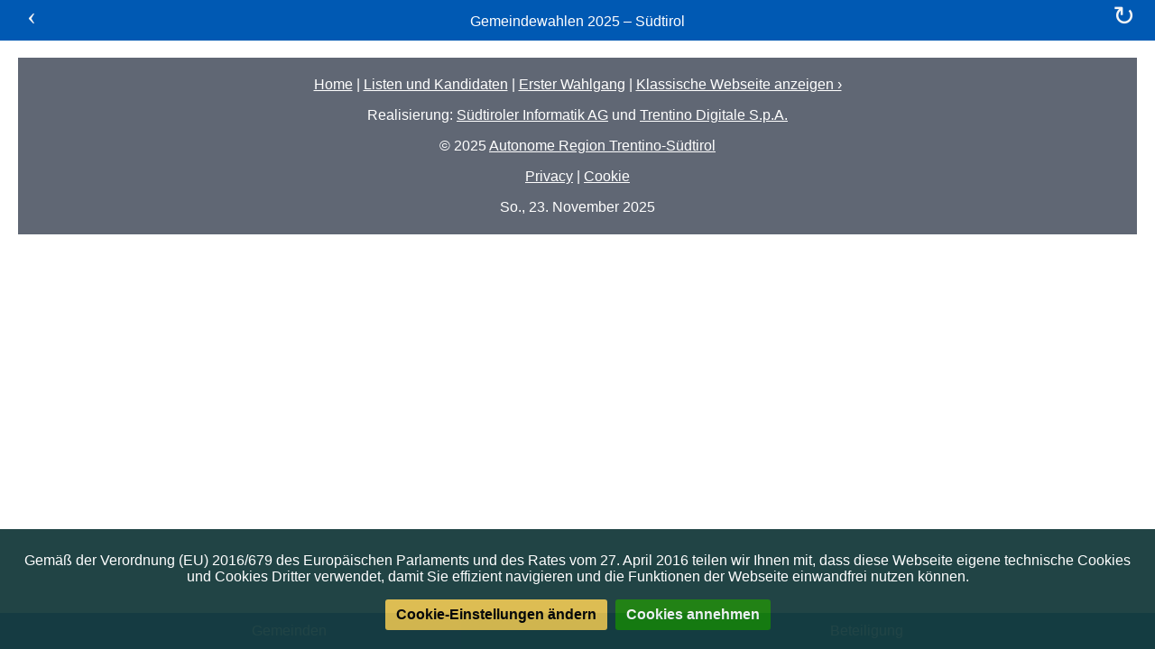

--- FILE ---
content_type: text/html
request_url: https://www.elezionicomunali.bz.it/mobile/de/2/pre
body_size: 2588
content:
<!DOCTYPE html>
<html translate="no">
<head>
  <meta charset="utf-8">
  <meta http-equiv="X-UA-Compatible" content="IE=edge">
  <meta name="viewport" content="width=device-width, initial-scale=1, maximum-scale=5">
  <meta name="theme-color" content="#0059b3">
  <meta name="google" content="notranslate">
  <title>Elezioni comunali 2025 - Alto Adige / Gemeindewahlen 2025 - Südtirol</title>
  <meta name="application-name" content="Elezioni comunali 2025 - Alto Adige / Gemeindewahlen 2025 - Südtirol">
  <meta name="description"
    content="Elezioni comunali 2025 – Provincia di Bolzano: scrutinio e risultati in tempo reale. Gemeindewahlen 2025 Südtirol: Auszählung und Ergebnisse live.">
  <meta name="keywords"
    content="elezioni, comunali, amministrative, alto adige, bolzano, sindaco, consiglio, wahlen, gemeinde, südtirol, bozen, gemeinderat, bürgermeister">
  <link rel="shortcut icon" href="/mobile/favicon.ico">
  <link rel="apple-touch-icon" href="/mobile/img/apple-touch-icon.png">
  <link rel="manifest" href="/mobile/asset-manifest.json">
  <link rel="stylesheet" href="/mobile/css/style-min.css?v=2025-10-09T16:13:01.371Z">
  <script src="/mobile/js/jEuCookieLaw.min.js?v=2025-10-09T16:13:01.371Z"></script>
  <script type="text/javascript">
    /*<![CDATA[*/
    (function() {
    var sz = document.createElement('script'); sz.type = 'text/javascript'; sz.async = true;
    sz.src = 'https://siteimproveanalytics.com/js/siteanalyze_6048813.js';
    var s = document.getElementsByTagName('script')[0]; s.parentNode.insertBefore(sz, s);
    })();
    /*]]>*/
  </script>
</head>
<body>
  <div id="root">
    <div class="sr-only" lang="it"> <h1>Elezioni comunali 2025 - Alto Adige</h1> <p>Domenica 9 novembre 2025 si vota per le elezioni amministrative 2025 per rinnovare Sindaci e Consigli Comunali in 1 comune dell’Alto Adige, Provincia autonoma di Bolzano. I seggi saranno aperti la domenica dalle ore 7:00 alle 21:00. Lo spoglio dei voti sarà effettuato la domenica al termine delle operazioni di voto.</p></div><div class="sr-only" lang="de"> <h1>Gemeindewahlen 2025 - Südtirol</h1> <p>Am Sonntag, den 9. November 2025 finden in der Autonomen Provinz Bozen die Gemeindewahlen statt, bei denen der Bürgermeister und die Gemeinderäte in 1 Gemeinde Südtirols gewählt werden. Die Wahllokale sind am Sonntag von 7:00 Uhr bis 21:00 Uhr geöffnet. Die Auszählung der Stimmen beginnt am Sonntagabend nach Schließung der Wahllokale.</p><p class="no_toc d-md-block">Realizzazione: Informatica Alto Adige S.p.A. e Trentino Digitale S.p.A.</p></div>
    <div class="ui-loader ui-loader-default"><span class="ui-icon-loading"></span></div></div>
  <script src="/mobile/js/app/ewom2025nov.min.js?v=2025-11-19T13:25:46.036Z"></script>
  <script>(function(){MunEle&&MunEle({el:document.getElementById("root")}).init();})();</script>
</body>
</html>

--- FILE ---
content_type: text/css
request_url: https://www.elezionicomunali.bz.it/mobile/css/style-min.css?v=2025-10-09T16:13:01.371Z
body_size: 9709
content:
body,input,select,textarea{background:0;border-radius:0;font:16px sans-serif;margin:0}.smooth{transition:all .2s}.btn,.nav a{text-decoration:none}.container{margin:0 20px;width:auto}label>*{display:inline}form>*{display:block;margin-bottom:10px}.btn{background:#999;border-radius:6px;border:0;color:#fff;cursor:pointer;display:inline-block;margin:2px 0;padding:12px 20px 14px}.btn:hover{background:#888}.btn:active,.btn:focus{background:#777}.btn-a{background:#0ae}.btn-a:hover{background:#09d}.btn-a:active,.btn-a:focus{background:#08b}.btn-b{background:#3c5}.btn-b:hover{background:#2b4}.btn-b:active,.btn-b:focus{background:#2a4}.btn-c{background:#d33}.btn-c:hover{background:#c22}.btn-c:active,.btn-c:focus{background:#b22}.btn-sm{border-radius:4px;padding:10px 14px 11px}.row{margin:1% 0;overflow:auto}.col{float:left}.c12,.table{width:100%}.c11{width:91.66%}.c10{width:83.33%}.c9{width:75%}.c8{width:66.66%}.c7{width:58.33%}.c6{width:50%}.c5{width:41.66%}.c4{width:33.33%}.c3{width:25%}.c2{width:16.66%}.c1{width:8.33%}h1{font-size:3em}.btn,h2{font-size:2em}.ico{font:33px Arial Unicode MS,Lucida Sans Unicode}.addon,.btn-sm,.nav,input,select,textarea{outline:0;font-size:14px}input,select,textarea{padding:8px;border:1px solid #ccc}input:focus,select:focus,textarea:focus{border-color:#5ab}input[type=text],textarea{-webkit-appearance:none;width:13em}.addon{padding:8px 12px;box-shadow:0 0 0 1px #ccc}.nav,.nav .current,.nav a:hover{background:#000;color:#fff}.nav{height:24px;padding:11px 0 15px}.nav a{color:#aaa;padding-right:1em;position:relative;top:-1px}.nav .pagename{font-size:22px;top:1px}.btn.btn-close{background:#000;float:right;font-size:25px;margin:-54px 7px;display:none}@media(min-width:1310px){.container{margin:auto;width:1270px}}@media(max-width:870px){.row .col{width:100%}}@media(max-width:500px){.btn.btn-close{display:block}.nav{overflow:hidden}.pagename{margin-top:-11px}.nav:active,.nav:focus{height:auto}.nav div:before{background:#000;border-bottom:10px double;border-top:3px solid;content:'';float:right;height:4px;position:relative;right:3px;top:14px;width:20px}.nav a{padding:.5em 0;display:block;width:50%}}.table td,.table th{padding:.5em;text-align:left}.table tbody>:nth-child(2n-1){background:#ddd}.msg{padding:1.5em;background:#def;border-left:5px solid #59d}.container-afix-top{margin-top:64px}.container-afix-bottom{margin-bottom:55px}.container div.heading{margin-bottom:24px}.container div.heading{text-align:center}.msg.error{border-color:#e44;background:#fdd}.footnotes{font-size:.8em;color:#333}.heading.error h2{color:#e44}body .container .heading h1{font-size:1.5em}body .container .heading h2{font-size:1.25em}body .container .content .info h2{font-size:1.25em}body .container .content .info h3{font-size:1.15em}.nav-detail-btns{text-align:center;margin:1.5em 0 1em 0}a.pull-right{float:right}a.pull-left{float:left}div.affluenze{text-align:center}div.affluenze p.percent{margin:0;color:#000;font-size:4em}div.affluenze p.votes{margin:0;color:#000;font-size:1em}div.lang-nav{clear:both;text-align:center;margin:1.5em 0 0 0;padding:5px 0;background-color:#606774;color:#fff}div.lang-nav a{color:#fff}.table tbody>:nth-child(2n-1){background-color:#f9f9f9}table.tbl-main td.col-main{width:50%;padding:2px}table.tbl-detail .col-data{text-align:right}table.tbl-detail span.sect{font-size:.72em;color:#666}tr.row-title th{background-color:#eee}.table tbody tr td,.table tbody tr th{border-top:1px solid #ddd}tr.link{cursor:pointer}tr.link a{text-decoration:none;color:#000}tr.link-default:hover{color:#000;background-color:#f5f5f5}tr.link-a:hover{color:#fff;background-color:#337ab7}tr.link-a:hover a{color:#fff}tr.link-b:hover{color:#fff;background-color:#3c5}tr.link-b:hover a{color:#fff}tr.link-c:hover{color:#fff;background-color:#d33}tr.link-c:hover a{color:#fff}tr.link a.btn-detail{float:right}tr.link img{border:none}.col-turn{width:30%}table.tbl-main span.percent{font-size:2.25em}table.tbl-main span.votes{font-size:.75em}.bar{text-align:center;background-color:#fff;border-bottom:1px solid #0059b3}.bar a{color:#f5f5f5;text-decoration:none}a.bar-title{position:relative;top:15px;color:#fff}.bar-fixed-top{position:fixed;padding:0 15px;top:0;left:0;right:0;height:44px;background-color:#0059b3;background-image:linear-gradient(to bottom,#0059b3,#0059b3);color:#fff;-webkit-backface-visibility:hidden;z-index:999}.fixed{position:fixed;bottom:0;left:0;right:0;width:100%;opacity:.95;-webkit-backface-visibility:hidden}.fixed.bar{padding:0;border:none;margin:0}.navbar{border:0 none;display:block;margin:0;max-width:100%;overflow:visible;padding:0;position:relative}.ui-navbar ::after{clear:both}.ui-navbar ::after,.ui-navbar ::before{content:"";display:table}.navbar li{margin-left:0;margin-right:0;padding:0;width:50%;border:0 none;box-sizing:border-box;list-style:outside none none;float:left;margin:0;min-height:1px}.navbar li a{border-right-width:0;display:block;margin:0;background-color:#0059b3;background-image:linear-gradient(to bottom,#0059b3,#0059b3);color:#fff;vertical-align:middle;padding:10px 5px;border:1px solid #0059b3}.navbar li a.active{background-color:#036;background-image:linear-gradient(to bottom,#036,#036);border:1px solid #036}#main_heading{background-image:url(../img/visual_bg.jpg);background-repeat:no-repeat;background-size:cover;text-align:center;width:100%}#main_heading #aprov_logo img{padding:5px 0;margin:0 auto;max-height:250px}.ui-loader-default{background:0;filter:Alpha(Opacity=88);opacity:.88;width:44px;height:44px;margin-left:-22px;margin-top:-22px}.ui-loader{z-index:9999999;position:fixed;top:50%;left:50%;border:0}.ui-loader .ui-icon-loading{background-color:#fff;display:block;margin:0;width:44px;height:44px;padding:0}.ui-icon-loading{background:url(../img/ajax-loader.gif);background-size:44px 44px}.icon{display:inline-block;font-family:"Arial Unicode MS,Lucida Sans Unicode";line-height:1;text-decoration:none;-webkit-font-smoothing:antialiased}.ico{font-size:30px}.btn-sm .ico{font-size:14px}.icon-anticlockwise-circle-arrow:before{content:'\21ba'}.icon-clockwise-circle-arrow:before{content:'\21bb'}.icon-checkmark:before{content:'\2713'}.hidden{display:none}.btn{background-color:#0059b3;border-color:#036;border-radius:6px;border:0;color:#fff;cursor:pointer;display:inline-block;margin:2px 0;padding:12px 20px 14px}.btn.hidden{display:none}.btn:hover{background-color:#06c;border-color:#036}.btn:active,.btn:focus{background-color:#06c;border-color:#036}.btn .group{display:inline-block}.btn-a{color:#333;background-color:#fff;border-color:#ccc}.btn-a:hover{background-color:#e6e6e6;border-color:#adadad}.btn-a:active,.btn-a:focus{background-color:#e6e6e6;border-color:#8c8c8c}.btn-b{background-color:#036;border-color:#036;color:#fff}.btn-b:hover{background-color:#06c;border-color:#06c}.btn-b:active,.btn-b:focus{background-color:#06c;border-color:#09171d}.btn-c{background:#d33}.btn-c:hover{background:#c22}.btn-c:active,.btn-c:focus{background:#b22}a.nav-back,a.nav-refresh{display:block;overflow:hidden;width:40px}.content h3{color:#4c4c4d}.heading img{vertical-align:middle;border-style:none;margin-right:16px}ul.list,ul.lists{width:100%;list-style-type:none;margin:0;padding:0}ul.list li,ul.lists li{color:#000;background:#fff;border-bottom:1px solid #ddd;padding:5px}ul.list li:nth-child(odd),ul.lists li:nth-child(odd){background:#f6f6f6}ul.list li:hover,ul.lists li:hover{background:#ededed}ul.list li a{position:relative;display:block;height:46px;line-height:46px;color:#000;text-decoration:none;font-weight:700;text-overflow:ellipsis;overflow:hidden}ul.lists li a{position:relative;display:block;height:46px;color:#000;text-decoration:none;font-weight:700;text-overflow:ellipsis;overflow:hidden}ul.lists li a span.text{position:absolute;top:5px;left:50px;right:25px;display:block;font-weight:700;text-overflow:ellipsis;overflow:hidden;white-space:nowrap}ul.list li a i.ico{position:absolute;top:0;right:16px;display:block}ul.lists li a i.ico{position:absolute;top:0;right:16px;display:block}ul.council{list-style-type:none;margin:0;padding:0}td.seats{vertical-align:text-top}div.img img{margin:0 10px 0 0;vertical-align:baseline}.sr-only{position:absolute;width:1px;height:1px;padding:0;overflow:hidden;clip:rect(0,0,0,0);white-space:nowrap;border:0}.cookiebar{padding:10px 20px;text-align:center;background-color:#333;color:#fff}.cookiebar a{color:#f5f5f5;font-weight:700;text-decoration:underline;border:none}.cookiebar a:hover{text-decoration:none}.cookiebar .buttons_cookie{margin-bottom:6px}.cookiebar .buttons_cookie .button_change{padding:8px 12px;border-radius:3px;background-color:#dcba4a;color:#000;text-decoration:none;border:none;margin-bottom:5px;margin-right:5px;display:inline-block}.cookiebar .buttons_cookie .button_change:hover{background-color:#d8b235;text-decoration:none}.cookiebar .buttons_cookie .button_accept{padding:8px 12px;border-radius:3px;background-color:#177c09;text-decoration:none;border:none;margin-bottom:5px;display:inline-block}.cookiebar .buttons_cookie .button_accept:hover{background-color:#136407;text-decoration:none}.cookie_info ul{margin:0 0 12px 0;padding:0 0 0 30px}.cookie_info ul li{margin:3px 0;list-style:disc}.cookie_info .cookie_hilite{background-color:#faf6e6;border:1px solid #f6edd1;padding:15px;margin-top:20px;margin-bottom:20px;border-radius:3px}.cookie_info .cookie_hilite h2,.cookie_info .cookie_hilite h3{margin-top:0}.cookie_info #cookie-toggle ul{list-style:none;margin-bottom:10px 0 20px 0;padding:0}.cookie_info #cookie-toggle ul li{margin:8px 0;padding:0;list-style:none}.cookie_info #cookie-toggle .checkbox label{min-height:0;padding-left:20px;margin-bottom:0;font-weight:400;cursor:pointer}.cookie_info #cookie-toggle .cookie-save{padding:8px 14px;border-radius:3px;background-color:#dcba4a;color:#000;font-size:1.2em;text-decoration:none;border:1px solid #bb9e3f;margin-bottom:5px;margin-right:5px}.cookie_info #cookie-toggle .cookie-save:hover{background-color:#d8b235;text-decoration:none}

--- FILE ---
content_type: application/x-javascript
request_url: https://www.elezionicomunali.bz.it/mobile/js/jEuCookieLaw.min.js?v=2025-10-09T16:13:01.371Z
body_size: 10132
content:
(function(){var I=this,J=!1,A=!1,t=0,h=[],K={},l=[],L=function(a){if(A)J||(J=!0,setTimeout(function(){a()},1));else{var b=function(){L(a)};"complete"===document.readyState?(A=!0,setTimeout(b,1)):(document.addEventListener?(document.addEventListener("DOMContentLoaded",b,!1),window.addEventListener("load",b,!1)):(document.attachEvent("onreadystatechange",b),window.attachEvent("onload",b)),A=!0)}},B=function(){var a,b,c=arguments.length,d=arguments[0];if(1<c)for(a=1;a<c;++a)for(b in arguments[a])arguments[a].hasOwnProperty(b)&&
(d[b]=arguments[a][b]);return d},k=function(a,b){return a&&b?0===a.indexOf(b):!1},O=function(a){if(a){a=a.replace(/^\s\s*/,"");for(var b=/\s/,c=a.length-1;-1<c&&b.test(a.charAt(c));)--c;return a.slice(0,c+1)}return""},C=function(a,b){return a.className&&(new RegExp("(^|\\s)"+b+"(\\s|$)")).test(a.className)},w=function(a){var b=document.createDocumentFragment(),c=document.createElement("div");for(c.innerHTML=a;c.firstChild;)b.appendChild(c.firstChild);return b},x=function(a,b){a&&b&&b.length&&a.insertBefore(w(b),
a.firstChild);return a},y=function(a,b){a&&b&&b.length&&a.appendChild(w(b));return a},D=function(a,b,c){if(a){if(a.addEventListener)return h.push({el:a,ev:b,fn:c}),a.addEventListener(b,c,!1),!0;if(a.attachEvent&&a.attachEvent("on"+b,c))return h.push({el:a,ev:b,fn:c}),!0}return!1},u=function(a,b,c){for(var d=h.length;d--;)h[d].ev===b&&h[d].fn===c&&h.splice(d,1);a.removeEventListener?a.removeEventListener(b,c,!1):a.detachEvent&&a.detachEvent("on"+b,c)},P=function(){for(var a,b=h.length;b--;)a=h[b],
u(a.el,a.ev,a.fn)},Q=function(a,b,c){b||(b=250);var d,e;return function(){var f=c||this,g=+new Date,v=arguments;d&&g<d+b?(clearTimeout(e),e=setTimeout(function(){d=g;a.apply(f,v)},b)):(d=g,a.apply(f,v))}},E=function(a){var b=new Date;b.setTime(b.getTime()+864E5*a);return b.toGMTString()},M=function(a){var b=[];if(a)for(var c in a)a.hasOwnProperty(c)&&a[c].key&&null!==a[c].val&&b.push(a[c].key+"="+a[c].val);return b.join("; ")},R=function(a){a=a||"";var b=document.cookie.split("; "),c=b.length,d=!1,
e=0===a.length,f=new RegExp(a,"g");for(a=0;a<c;++a)/[^=]*(session|eucookielawbar)/gi.test(b[a])||!e&&!f.test(b[a])||(d=!0,b[a]=b[a].replace(/^\s+/,"").replace(/;expires=[^;]*/gim,"").replace(/=([^;\n\r]*)(.*)/i,"=;expires=Thu, 01 Jan 1970 00:00:00 GMT$2"));d&&(document.cookie=b.join("; "));e&&window.localStorage&&localStorage.clear()},S={de:{modifyTxt:"Cookie-Einstellungen \u00e4ndern",acceptTxt:"Cookies annehmen",savedTxt:'<span class="label label-success">gespeichert</span>',descTxt:"<p>Gem\u00e4\u00df der Verordnung (EU) 2016/679 des Europ\u00e4ischen Parlaments und des Rates vom 27. April 2016 teilen wir Ihnen mit, dass diese Webseite eigene technische Cookies und Cookies Dritter verwendet, damit Sie effizient navigieren und die Funktionen der Webseite einwandfrei nutzen k\u00f6nnen.</p>"},
it:{modifyTxt:"Modifica le impostazioni dei cookie",acceptTxt:"Accetto i cookie",savedTxt:'<span class="label label-success">salvato</span>',descTxt:"<p>Nel rispetto del regolamento (UE) 2016/679 del Parlamento europeo e del Consiglio, del 27 aprile 2016, ti informiamo che questo sito utilizza cookie propri tecnici e di terze parti per consentirti una migliore navigazione ed un corretto funzionamento delle pagine web.</p>"},ll:{modifyTxt:"Mudaziun dles impostaziuns di cookies",acceptTxt:"I azet\u00ebii i cookies",
savedTxt:'<span class="label label-success">salv\u00e8</span>',descTxt:"<p>Tl respet dla regolam\u00ebnt (EU) 2016/679 Ves lasciunse alsav\u00ebi che ch\u00ebsc sit adora cookies tecnics, s\u00fc y de d'atri, a na moda che al sides pl\u00fc saur\u00ed da navigh\u00e9 y les plates web funzion\u00ebies dam\u00ed.</p>"},en:{modifyTxt:"Change your cookies settings",acceptTxt:"I accept cookies",savedTxt:'<span class="label label-success">saved</span>',descTxt:"<p>In compliance with the regulation (EU) 2016/679 of the European Parliament and of the Council of 27 April 2016 (General Data Protection Regulation), we inform you that this website installs its own and third-party technical cookies in order to offer you a better browsing experience and ensure the correct functioning of our web pages.</p>"}},
r={acceptOnContinue:!1,types:[{name:"analytics",cbClass:"toggle-cookies-analytics",checked:!0,enabled:!1},{name:"thirdparty",cbClass:"toggle-cookies-thirdparty",checked:!1,enabled:!1}],expireDays:30,cookieKey:"tec_eucookielawbar",barId:"cookiebar",dashboardId:"cookie-toggle",dashboardBtnSaveClass:"cookie-save",modifyURL:"cookies.htm",acceptId:"accept-cookies",forceShow:!1,domain:String(document.domain),referrer:String(document.referrer),position:"bottom",fixed:!0,tmplFn:function(a){var b='<div class="cookiebar hidden-print d-print-none" id="'+
a.barId+'">'+a.descTxt.replace("#COOKIE-LINK",a.modifyURL)+'<p class="buttons_cookie">';a.modifyURL&&(b+='<a href="'+a.modifyURL+'" class="button_change">'+a.modifyTxt+"</a> ");return b+='<a class="button_accept" id="'+a.acceptId+'">'+a.acceptTxt+"</a></p></div>"},tmplSpcFn:function(a){return'<div id="'+(a.id||"")+'spc" style="height:'+(a.height||"0")+'px;width:100%;font-size:0;margin:0;padding:0;border:0;display:block;"> </div>'}},z={},n={name:{key:r.cookieKey,val:""},expires:{key:"expires",val:null},
domain:{key:"domain",val:r.domain},path:{key:"path",val:"/"}},F=!0,p=null,q=null,G=function(a){return a&&a.length&&z[a]&&z[a].enabled?!0:!1},H=function(a,b,c){if(b){var d,e,f,g;for(d=b.length;d--;)if(f=b[d],f.hasAttribute("class"))for(e=a.length;e--;)(g=a[e])&&g.name&&C(f,g.cbClass)&&(f.checked=g.enabled?!0:!1,"boolean"===typeof c&&(f.checked=c))}},T=function(a){var b=a||{};return function(){Q(function(){var a=document.getElementById(b.barId),d=document.getElementById(b.barId+"spc");d?d.style.height=
a.offsetHeight+"px":("bottom"===b.position?y(document.body,b.tmplSpcFn({id:b.barId,height:a.offsetHeight})):x(document.body,b.tmplSpcFn({id:b.barId,height:a.offsetHeight})),document.getElementById(b.barId+"spc"))},1E3);return!0}},U=function(a){var b=a||{},c=document.getElementById(b.dashboardId);return function(){var a,e=document.getElementById(b.barId),f,g=document.getElementById(b.acceptId),v=["enabled"],h=l.length;for(a=b.types.length;a--;)f=b.types[a],f.enabled=!0,f&&f.name&&v.push(f.name);c&&
H(b.types,c.getElementsByTagName("input"));n.name.val=v.join(",");n.expires.val=E(b.expireDays);document.cookie=M(n);e&&(g&&p&&u(g,"click",p),p=null,e.parentNode.removeChild(e),q&&(a=document.getElementById(b.barId+"spc"),u(window,"resize",q),q=null,a&&a.parentNode.removeChild(a)));if(h)for(a=0;h>a;++a)G(l[a].name)&&((e=l[a].params)&&e.length?l[a].fn.apply(l[a].context,e):l[a].fn.call(l[a].context));return!1}},V=function(a,b){var c=b||{};return function(b){b=b||window.event;var e,f;b=b.target||b.srcElement;
var g,h=!1,l,k,m=["enabled"];3===b.nodeType&&(b=b.parentNode);if(1===b.nodeType&&(e=b.tagName.toLowerCase(),"button"===e&&(e=b.className)&&e.length&&C(b,c.dashboardBtnSaveClass))){for(e=a.length;e--;)if((g=a[e])&&!g.disabled)for(f=c.types.length;f--;)(k=c.types[f])&&k.name&&C(g,k.cbClass)&&(g.checked?(k.enabled=!0,m.push(k.name)):k.enabled=!1,h=!0);if(h){n.name.val=m.join(",");n.expires.val=E(c.expireDays);R();document.cookie=M(n);l=document.createElement("div");l.innerHTML=c.savedTxt;b.parentNode.insertBefore(l,
b);setTimeout(function(){l.parentNode.removeChild(l)},1E3);if(b=document.getElementById(c.barId))(h=document.getElementById(c.acceptId))&&p&&(u(h,"click",p),h=null),p=null,b.parentNode.removeChild(b),q&&(u(window,"resize",q),q=null,(b=document.getElementById(c.barId+"spc"))&&b.parentNode.removeChild(b));return!1}}return!0}},W=function(a){if(!a){var b=document.documentElement;a=b.getAttribute&&b.getAttribute("lang")||null;var c=b.attributes;if(!a)for(b=c.length;b--;)"lang"===c[b].nodeName&&(a=c[b].nodeValue);
a=a||"it"}a=a.toLowerCase();return a=k(a,"de")?"de":k(a,"it")?"it":k(a,"rm")||k(a,"la")||k(a,"ll")?"ll":k(a,"en")?"en":"it"},N=function(a){var b,c=K,d=[],e=document.getElementById(c.dashboardId),f=document.body,g;if(e){g=e.getElementsByTagName("input");if(0===a.length){for(a=c.types.length;a--;)(b=B({},c.types[a]))&&b.name&&(b.enabled=b.checked,d.push(b));H(d,g)}else H(c.types,g);D(e,"click",V(g,c))}if(c.forceShow||F)"bottom"===c.position?y(f,c.tmplFn(c)):x(f,c.tmplFn(c)),(d=document.getElementById(c.barId))&&
c.fixed&&(d.style.position="fixed",d.style.backgroundColor="rgb(22,58,60)","bottom"===c.position?d.style.bottom="0px":d.style.top="0px",d.style.left="0px",d.style.right="0px",d.style.opacity=.95,d.style.filter="alpha(opacity=95)",d.style.zIndex=103E3),null===p&&(e=document.getElementById(c.acceptId))&&(p=U(c),D(e,"click",p)),null===q&&d&&f&&("bottom"===c.position?y(f,c.tmplSpcFn({id:c.barId,height:d.offsetHeight})):x(f,c.tmplSpcFn({id:c.barId,height:d.offsetHeight})),q=T(c),D(window,"resize",q))},
X=function(a){var b=W(a.lang||null),c;c=window.location.href.split("?")[0];var d,e,f="",g;d=document.cookie.split("; ");r=B(r,S[b]);a=a||r;K=a=B(r,a);(b=document.getElementById(a.dashboardId))||c.indexOf(a.modifyURL);n.name.key=a.cookieKey;n.expires.val=E(a.expireDays);null!==a.domain&&a.domain.length&&0<a.domain.lastIndexOf(".")&&(k(a.domain.toLowerCase(),"www.")?n.domain.val=a.domain.slice(4):n.domain.val=a.domain);e=a.types;for(c=d.length;c--;)if(g=d[c].split("="),/tec_eucookielawbar/.test(g[0])){f=
O(g[1]);break}for(c=e.length;c--;)(d=e[c])&&d.name&&(z[d.name]=d);if(k(f,"enabled")&&e.length)for(F=!1,g=f+",",c=e.length;c--;)(d=e[c])&&d.name&&(0<=g.indexOf(","+d.name+",")?d.enabled=!0:d.enabled=!1);else for(F=!0,c=e.length;c--;)(d=e[c])&&d.name&&(d.enabled&&(d.checked=!0),z[d.name]=d);if(2===t){if(c=document.getElementById(a.barId))P(),c&&c.parentNode.removeChild(c),(c=document.getElementById(a.barId+"spc"))&&c&&c.parentNode.removeChild(c),q=p=null;(c||b)&&N(f)}else 0===t&&L(function(){t=1;N(f);
t=2});return this},m=function(a){1!==t&&X(a);return I};m.VERSION="pm.0.9.7";m.append=y;m.prepend=x;m.after=function(a,b){a&&b&&b.length&&a.parentNode.insertBefore(w(b),a.nextSibling);return a};m.before=function(a,b){a&&b&&b.length&&a.parentNode.insertBefore(w(b),a);return a};m.isAllowed=G;m.allowed=function(a,b,c){var d=3;b&&"[object Function]"===Object.prototype.toString.call(b)&&(c=b,b=window,d=2);if(G(a)){var e=Array.prototype.slice.call(arguments,d);e&&e.length?c.apply(b,e):c.call(b)}else l.push({name:a,
context:b,fn:c,params:e});return b};I.EuCookieLaw=m}).call(this);


--- FILE ---
content_type: application/x-javascript
request_url: https://www.elezionicomunali.bz.it/mobile/js/app/ewom2025nov.min.js?v=2025-11-19T13:25:46.036Z
body_size: 71302
content:
var MunEle=function(){"use strict";function t(){window.Element||(window.Element=function(){}),Element.prototype.matches||(Element.prototype.matches=Element.prototype.matchesSelector||Element.prototype.mozMatchesSelector||Element.prototype.msMatchesSelector||Element.prototype.oMatchesSelector||Element.prototype.webkitMatchesSelector||function(t){for(var e=(this.document||this.ownerDocument).querySelectorAll(t),i=e.length;--i>=0&&e.item(i)!==this;);return i>-1}),window.JSON||(window.JSON={parse:function(){throw"Please update your browser"}})}function e(t){return"[object Array]"===Object.prototype.toString.call(t)}function i(t){var e=this;this._done=[],this._fail=[],this._always=[],this._passthrough=null,this.state="pending","function"==typeof t&&t((function(){var t=Array.prototype.slice.call(arguments);return e.resolve.apply(e,t)}),(function(){var t=Array.prototype.slice.call(arguments);return e.reject.apply(e,t)}))}function n(){var t={},e=!1,i=0,s=arguments.length;"[object Boolean]"===Object.prototype.toString.call(arguments[0])&&(e=arguments[0],i++);for(var a=function(i){for(var s in i)Object.prototype.hasOwnProperty.call(i,s)&&(e&&"[object Object]"===Object.prototype.toString.call(i[s])?t[s]=n(!0,t[s],i[s]):t[s]=i[s])};i<s;i++){var r=arguments[i];r&&a(r)}return t}function s(t){return function(t,e){return new i((function(i,s){var a,r={contentType:"application/x-www-form-urlencoded; charset=UTF-8",data:null,dataType:"json",method:"GET",timeout:15e3},o="text/html,application/xhtml+xml,application/xml;q=0.9,*/*;q=0.8",l=new XMLHttpRequest;e&&(r=n(r,e)),"json"===r.dataType&&(o="application/json,text/*;q=0.99"),r.timeout>0&&(a=window.setTimeout((function(){l.abort()}),r.timeout)),r.mimeType&&l.overrideMimeType&&l.overrideMimeType(r.mimeType),l.onreadystatechange=function(){4===l.readyState&&(a&&window.clearTimeout(a),l.status>=200&&l.status<300||304===l.status?i({data:"xml"===r.dataType?l.responseXml:l.responseText,statusText:l.statusText,xhr:l}):s({data:null,statusText:l.statusText,xhr:l}))},l.open(r.method,t,!0),l.setRequestHeader("Accept",o),l.setRequestHeader("Content-Type",r.contentType),l.send(r.data)}))}(t,{dataType:"json"}).then((function(t){var e={data:null,statusText:t.statusText||"",xhr:t.xhr||null};try{e.data=JSON.parse(t.data)}catch(t){e.data={},e.statusText=t}return e}))}function a(t,e){for(var i=[],n=0,s=t.length;n<s;++n)i.push(e(t[n],n,t));return i}function r(t,e,i){for(var n=i,s=0,a=t.length;s<a;++s)n=e(n,t[s]);return n}function o(t){return"number"==typeof t}function l(t,e){return"string"==typeof e?(t.innerHTML=e,e):t.innerHTML}function u(t){t.style.display="block"}function h(t){t.style.display="none"}function c(t,e){for(var i=t.length>>>0,n=new Array(i),s=0,a=-1;++a!==i;)a in t&&e(t[a],a,t)&&(n[s++]=t[a]);return n.length=s,n}function p(t,e){for(var i=0,n=t.length;i<n;++i)e(t[i],i,t)}function d(t,e,i){t.addEventListener?t.addEventListener(e,i):t.attachEvent("on"+e,(function(e){i.call(t,e)}))}function m(t,e,i){return e&&e.constructor==String?("for"===e?e="htmlFor":"class"===e&&(e="className"),void 0!==i&&(t[e]=i,t.setAttribute&&t.setAttribute(e,i)),t[e]||t.getAttribute(e)||""):""}function g(t){this.config=n({usePushState:!1,basePath:"/mobile"},t||{}),this.supportsPushState=!!history.pushState,this._update=null,this._routes=this.config.routes||[]}function f(t){this.props=t||{},this.config=this.props.config||{},this.state={lang:this.props.lang||"de",dict:[]},this._didLoad=!1}function b(t){var e="",i=(t.route||{}).params||{},n=i.lang||"de",s=Number(i.stage||"1"),a=["/",n||"de"].join(""),r=(t.phase||{}).main||"",o=!!(t.config||{}).usePushState&&!!(t.router||{}).supportsPushState,l=(t.config||{}).onlyFirstBallot||!1,u=o?a:t.config.baseDesktopPath+"/index.html#!"+a;return e+='<div class="page" id="js-page"> <div class="bar bar-fixed-top" id="js-bar-top"> <a id="js-bar-nav-back" class="nav-back pull-left" href="" onclick="window.history.go(-1);return false;"><b class="ico">‹</b></a> <a id="js-bar-nav-refresh" class="nav-refresh pull-right" href="'+t.router.linkTo(t.route.pathname||a)+'"><i class="ico">↻</i></a> <a class="bar-title" href="'+t.router.linkTo(a)+'">'+(t.title||"")+'</a> </div> <div class="container-afix-top container-afix-bottom sel-content" id="js-container"> <div class="container"> <div class="ui-loader ui-loader-default" id="js-page-loading" style="display: none;"><span class="ui-icon-loading"></span></div> <div id="js-page-content" data-role="content" role="main"> </div> <div class="lang-nav"> <p id="js-page-langswitch"></p> <p><a href="'+t.router.linkTo(a)+'">Home</a> ',/^(CANDIDATES)/i.test(r)||(e+=' | <a href="'+t.router.linkTo(["/",n||"de","/",s||1,"/pre"].join(""))+'">'+t.i18n.t("Listen und Kandidaten")+"</a> "),e+=" ",/^(RUNOFF|ELECTED)/i.test(r)&&(e+=" ",1===s&&!1===l&&(e+=' | <a href="'+t.router.linkTo(["/",n||"de","/2"].join(""))+'">'+t.i18n.t("Stichwahl")+"</a> "),e+=" ",2===s&&(e+=' | <a href="'+t.router.linkTo(["/",n||"de","/1"].join(""))+'">'+t.i18n.t("Erster Wahlgang")+"</a> "),e+=" "),e+='  | <a href="'+u+'" rel="external">'+t.i18n.t("Klassische Webseite anzeigen")+" ›</a></p> <div> <p>"+t.i18n.t("Realisierung")+': <a href="https://www.siag.it/">'+t.i18n.t("Südtiroler Informatik AG")+"</a> "+t.i18n.t("und")+' <a href="https://www.trentinodigitale.it/">Trentino Digitale S.p.A.</a> </p> <p>© '+t.i18n.t("yyyy")+' <a href="https://www.regione.taa.it/">'+t.i18n.t("Autonome Region Trentino-Südtirol")+'</a> </p> </div> <p><a href="'+t.router.linkTo(["",n||"de","privacy"].join("/"))+'">Privacy</a> | <a href="'+t.router.linkTo(["",n||"de","cookie"].join("/"))+'">Cookie</a></p> ',1===s&&(e+=" <p>"+t.i18n.t("1. Wahltermin")+"</p> "),e+=" ",2===s&&(e+=" <p>"+t.i18n.t("2. Wahltermin")+"</p> "),e+=' </div> </div> </div> <div class="bar fixed" id="js-page-menu-footer"> </div></div>'}function v(t){this.props=t||{},this.state={isMounted:!1,children:{langswitch:null,content:null,menuMain:null,menuFooter:null,loading:null}},this.el=t.el,this.template=b,this.render()}function y(t){return function(t){var e='<nav class="breadcrumb-container" aria-label="breadcrumb"> <ol class="breadcrumb"> ',i=t.breadcrumb;if(i)for(var n,s=-1,a=i.length-1;s<a;)e+=" ",(n=i[s+=1]).href?(e+=' <li class="breadcrumb-item"><a href="'+t.router.linkTo(n.href)+'">',0===s&&(e+='<i class="fa fa-home" aria-hidden="true"> </i>'),e+=(n.title||"")+'</a><span class="separator">/</span></li> '):(e+=' <li class="breadcrumb-item active" aria-current="page">',0===s&&(e+='<i class="fa fa-home" aria-hidden="true"> </i>'),e+=(n.title||"")+"</li> "),e+=" ";return e+=" </ol></nav>"}(t)}function w(){document.body.scrollTop=document.documentElement.scrollTop=0}function j(t){var e="",i=(t.route||{}).params||{},n=window.location.href,s=(i.stage,i.lang||"de"),a=["",s||"de"].join("/");return e+='<div class="jumbotron alert alert-primary"> <h1>404</h1> ',/de/i.test(s)?e+=' <p>SEITE NICHT GEFUNDEN.</p> <p>Sie können Folgendes tun:</p> <ul> <li><a href="'+n+'" class="btn btn-b btn-sm smooth">aktualisieren</a> Sie die Seite,</li> <li>überprüfen Sie die Webadresse und <a href="'+n+'" class="btn btn-b btn-sm smooth">versuchen Sie es erneut</a>,</li> <li><a href="'+t.router.linkTo(a)+'" class="btn btn-b btn-sm smooth">gehen Sie zur Homepage</a>,</li> <li>versuchen Sie es später noch einmal.</li> </ul> ':/it/i.test(s)?e+=' <p>PAGINA NON TROVATA.</p> <p>Puoi fare quanto segue:</p> <ul> <li><a href="'+n+'" class="btn btn-b btn-sm smooth">aggiorna</a> la pagina,</a></li> <li>verifica l\'indirizzo web e <a href="'+n+'" class="btn btn-b btn-sm smooth">riprova</a>,</li> <li><a href="'+t.router.linkTo(a)+'" class="btn btn-b btn-sm smooth">vai alla homepage</a>,</li> <li>riprova più tardi.</li> </ul> ':e+=' <p>PAGE NOT FOUND.</p> <p>You can do the following:</p> <ul> <li><a href="'+n+'" class="btn btn-b btn-sm smooth">refresh</a> the page,</li> <li>verify the web address and <a href="'+n+'" class="btn btn-b btn-sm smooth">try again</a>,</li> <li><a href="'+t.router.linkTo(a)+'" class="btn btn-b btn-sm smooth">go to the homepage</a>,</li> <li>try again later.</li> </ul> ',e+="</div>"}function N(t){this.props=t||{},this.el=n({content:null,breadcrumb:null,loading:null},this.props.el||{}),this.template=j,this.render()}function S(t){var e=(t.route||{}).params||{},i=e.lang||"de",n=e.stage||"1",s=Number(n),a=[{active:/elect/i.test(e.site||""),href:["/",i||"de","/",n||"1","/elect"].join(""),title:t.i18n.t("Gemeinden")},{active:/poll/i.test(e.site||""),href:["/",i||"de","/",n||"1","/poll"].join(""),title:t.i18n.t("Beteiligung")}];switch((t.phase||{}).main||"CANDIDATES"){case"ELECTEDMAYORS":case"RUNOFFMUNIVOTES":break;case"RUNOFFTURNOUT22":case"RUNOFFTURNOUT20":case"RUNOFFTURNOUT17":case"RUNOFFTURNOUT11":case"RUNOFFCANDIDATES":2===s&&(a=[]);break;case"MUNIVOTES":break;case"TURNOUT22":case"TURNOUT20":case"TURNOUT17":case"TURNOUT11":case"CANDIDATES":a=[]}return function(t){var e="";if(((t.route||{}).params||{}).stage,(t.menu||[]).length&&t.router){e+='<ul class="navbar"> ';var i=t.menu;if(i)for(var n,s=-1,a=i.length-1;s<a;)n=i[s+=1],e+=' <li><a href="'+t.router.linkTo(n.href||"/")+'" id="js-bar-bottom-muni"',n.active&&(e+=' class="active"'),e+=">"+(n.title||"--")+"</a></li> ";e+="</ul>"}return e}({menu:a,i18n:t.i18n,route:t.route,router:t.router})}function T(t){var e=(t.route||{}).pathname||"",i=((t.route||{}).params||{}).lang||"de",n={title:"",collection:[{active:"de"===i,href:e.replace(/\/(it|lad|lld)\//i,"/de/"),title:"Deutsch"},{active:"it"===i,href:e.replace(/\/(de|lad|lld)\//i,"/it/"),title:"Italiano"},{active:"lld"===i||"lad"===i,href:e.replace(/\/(it|de)\//i,"/lld/"),title:"Ladin"}]};return n.collection.sort((function(t,e){return e.active-t.active})),n.title=n.collection[0].title,function(t){var e="";if(t.langs&&t.router){var i=t.langs.collection;if(i)for(var n,s=-1,a=i.length-1;s<a;)n=i[s+=1],s>0&&(e+=" | "),n.active?e+="<strong>"+(n.title||"")+"</strong>":e+='<a href="'+t.router.linkTo(n.href||"")+'"><span>'+(n.title||"")+"</span></a>"}return e}({langs:n,router:t.router})}function M(t){var e="",i=(t.route||{}).params||{},n=i.stage||"1",s=Number(n),a=i.lang||"de";if(t.preindex&&t.route&&t.router){if(e+='<div class="heading"> <h1>'+(1===s?t.i18n.t("Erster Wahlgang"):2===s?t.i18n.t("Stichwahl"):"")+"</h1></div>",1===s&&(e+='<div class="content"> ',((t.description||{}).intro1T||"").length&&(e+=' <p><img src="/img/dist00.gif" alt="'+(t.title||"").replace(/[\r\n\x22]/g,"")+'" style="float:left;margin-right:1ex;">'+((t.description||{}).intro1T||"")+"</p> "),e+="</div>"),2===s&&((t.description||{}).intro2T||"").length&&(e+='<div class="content"> <p><img src="/img/dist00.gif" alt="'+(t.title||"").replace(/[\r\n\x22]/g,"")+'" style="float:left;margin-right:1ex;">'+((t.description||{}).intro2T||"")+"</p></div>"),e+='<div class="heading"> <h2>'+t.i18n.t("Listen und Kandidaten")+"</h2> <h3>"+t.i18n.t("Verzeichnis der Gemeinden")+'</h3></div><div class="content"> ',t.preindex.bigMuni&&t.preindex.bigMuni.length){e+=" <h3>"+t.i18n.t("mehr als 15.000 Einwohner")+'</h3> <ul class="list"> ';var r=t.preindex.bigMuni;if(r)for(var o=-1,l=r.length-1;o<l;)h=r[o+=1],e+=' <li><a href="'+t.router.linkTo(["/",a||"de","/",n||"1","/pre/",h.id||"0"].join(""))+'" rel="nofollow">'+(h.desc||"--")+' <i class="ico">›</i></a></li> ';e+=" </ul> "}if(e+=" ",t.preindex.smallMuni&&t.preindex.smallMuni.length){e+=" <h3>"+t.i18n.t("bis zu 15.000 Einwohner")+'</h3> <ul class="list"> ';var u=t.preindex.smallMuni;if(u)for(var h,c=-1,p=u.length-1;c<p;)h=u[c+=1],e+=' <li><a href="'+t.router.linkTo(["/",a||"de","/",n||"1","/pre/",h.id||"0"].join(""))+'" rel="nofollow">'+(h.desc||"--")+' <i class="ico">›</i></a></li> ';e+=" </ul> "}e+="</div>"}return e}function E(t){this.props=t||{},this.state={data:null,breadcrumb:[{title:this.props.i18n.t("Listen und Kandidaten")}]},this._didMount=!1,this.el=n({content:null,breadcrumb:null,menuMain:null,langswitch:null,loading:null},this.props.el||{}),this.template=M,this.update(t.data&&t.data.length>2&&t.data[2].data?t.data[2].data:{})}function _(t,e){var i;return o(t)?t:(e||(e=0),"string"==typeof t?(i=parseFloat(t.replace(/[^\d+\-.e]/gi,"")),isNaN(i)?e:i):e)}function k(t,e,i){var n,s=[],a=e||"--",r=_(t,-1);if(r>-1e-7&&(i=i||".",a=(r=Math.floor(Math.abs(r))).toString(10),r>999)){for(n=a.length-3;n>0;n-=3)s.unshift(a.slice(n)),a=a.slice(0,n);a=a+i+s.join(i)}return a}function P(t){var e="",i=(t.route||{}).params||{},n=i.stage||"1",s=Number(n),a=["/",i.lang||"de"||"de","/",n||"1","/pre/",(t.prelists||{}).muniId||"0"].join("");if(t.prelists&&t.route&&t.router){if(e+='<div class="heading"> <h1>'+(1===s?t.i18n.t("Erster Wahlgang"):2===s?t.i18n.t("Stichwahl"):"")+"</h1> <h2>",t.prelists.muniSymbol&&(e+='<img src="'+[t.config.baseDesktopPath,t.prelists.muniSymbol||""].join("")+'" alt="'+(t.prelists.muniDesc||"").replace(/\x22/g,"")+'">'),e+=" "+(t.prelists.muniDesc||"--")+"</h2> <h3>"+t.i18n.t("Listen und Kandidaten")+'</h3></div><div class="content"> ',t.prelists.items&&t.prelists.items.length){e+=" <h3>"+t.i18n.t("Bürgermeister&shy;kandidaten")+"</h3> ";var r=t.prelists.items;if(r)for(var o,l=-1,u=r.length-1;l<u;){if(e+=" <div> ",(o=r[l+=1]).mayors&&o.mayors.length){e+=' <ul class="list"> ';var h=o.mayors;if(h)for(var c,p=-1,d=h.length-1;p<d;)e+="<li><strong>"+((c=h[p+=1]).name||"--")+"</strong> ",c.birthday&&(e+="<br />"+t.i18n.t("geboren am")+": "+(c.birthday||"--")),e+=" ",c.placeOfBirth&&(e+="<br />"+t.i18n.t("in")+": "+(c.placeOfBirth||"--")),e+=" </li>";e+=" </ul> <p>"+t.i18n.t("unterstützt von")+":</p> "}else e+=" <p>"+t.i18n.t("Kein Bürgermeisterkandidat für")+":</p> ";e+=' <div> <ul class="lists"> ';var m=o.lists;if(m)for(var g,f=-1,b=m.length-1;f<b;)g=m[f+=1],e+=" ",1===s?(e+=' <li><a href="'+t.router.linkTo([a,"/",g.id||0].join(""))+'" title="'+t.i18n.t("Liste der Kandidaten der Liste")+": "+(g.name||"").replace(/\x22/g,"")+'" rel="nofollow">',g.symbol&&(e+='<img alt="'+(g.name||"").replace(/\x22/g,"")+'" src="'+[t.config.baseDesktopPath,g.symbol||""].join("")+'" width="42">'),e+='<span class="text" style="'+(g.symbol?"":"left:0px;")+'"> '+(g.name||"--")+' </span> <i class="ico">›</i> </a></li> '):(e+=" <li><a>",g.symbol&&(e+='<img alt="'+(g.name||"").replace(/\x22/g,"")+'" src="'+[t.config.baseDesktopPath,g.symbol||""].join("")+'" width="42">'),e+='<span class="text" style="'+(g.symbol?"":"left:0px;")+'"> '+(g.name||"--")+" </span> </a></li> "),e+=" ";e+=' </ul> </div> <hr style="border:1px solid #0059b3;margin:30px 0;" /> '}e+=" </div> "}e+=" ",t.prelists.haveRight&&(e+=' <div class="msg"> '+t.i18n.t("Wahlberechtigte")+": "+t.utils.formatNumber(t.prelists.haveRight),t.prelists.listsCount&&1===t.prelists.listsCount&&(e+="<br /> "+t.i18n.t("davon A.I.R.E.")+": "+t.utils.formatNumber(t.prelists.haveRightAIRE,0)),e+=" </div> "),e+="</div>"}return e}function R(t){this.props=t||{},this.params=(this.props.route||{}).params||{},this.state={data:null,breadcrumb:[{href:["/",this.params.lang||"de","/",this.params.stage||"1","/pre"].join(""),title:this.props.i18n.t("Listen und Kandidaten")}]},this._didMount=!1,this.el=n({content:null,breadcrumb:null,menuMain:null,langswitch:null,loading:null},this.props.el||{}),this.template=P,this.update(t.data&&t.data.length>2&&t.data[2].data?t.data[2].data:{})}function x(t){var e="",i=((t.route||{}).params||{}).stage||"1",n=Number(i);if(t.precand&&t.route&&t.router){if(e+='<div class="heading"> <h1>'+(1===n?t.i18n.t("Erster Wahlgang"):2===n?t.i18n.t("Stichwahl"):"")+"</h1> <h2>",t.precand.muniSymbol&&(e+='<img src="'+[t.config.baseDesktopPath,t.precand.muniSymbol||""].join("")+'" alt="'+(t.precand.desc||"").replace(/\x22/g,"")+'">'),e+=" "+(t.precand.desc||"--")+"</h2> <h3>",t.precand.listSymbol&&(e+='<img class="align-self-center mr-3" src="'+[t.config.baseDesktopPath,t.precand.listSymbol||""].join("")+'" alt="'+(t.precand.listName||"").replace(/\x22/g,"")+'" width="42">'),e+=" "+(t.precand.listName||"--")+'</h3></div><div class="content"> ',t.precand.mayors&&t.precand.mayors.length){e+=" <h3>"+t.i18n.t("Kandidaten für das Amt eines Gemeinderatsmitgliedes und für das Amt des Bürgermeisters")+'</h3> <ul class="list"> ';var s=t.precand.mayors;if(s)for(var a=-1,r=s.length-1;a<r;)e+=" <li>"+((l=s[a+=1]).name||"--"),l.birthday&&(e+="<br /> <small>"+t.i18n.t("geboren am")+": "+(l.birthday||"--")+"<br>"+t.i18n.t("in")+": "+(l.placeOfBirth||"--")+"</small> "),e+="</li> ";e+=" </ul> "}if(e+=" ",t.precand.candidates&&t.precand.candidates.length){e+=" <h3> ",t.precand.mayors?e+=""+t.i18n.t("Kandidaten nur für das Amt eines Gemeinderatsmitgliedes"):e+=""+t.i18n.t("Liste der Kandidaten der Liste"),e+=' </h3> <ul class="list"> ';var o=t.precand.candidates;if(o)for(var l,u=-1,h=o.length-1;u<h;)e+=" <li>"+((l=o[u+=1]).name||"--"),l.birthday&&(e+="<br /> <small>"+t.i18n.t("geboren am")+": "+(l.birthday||"--")+"<br>"+t.i18n.t("in")+": "+(l.placeOfBirth||"--")+"</small> "),e+="</li> ";e+=" </ul> "}e+="</div>"}return e}function O(t){this.props=t||{},this.params=(this.props.route||{}).params||{},this.state={data:null,breadcrumb:[{href:["/",this.params.lang||"de","/",this.params.stage||"1","/pre"].join(""),title:this.props.i18n.t("Listen und Kandidaten")}]},this._didMount=!1,this.el=n({content:null,breadcrumb:null,menuMain:null,langswitch:null,loading:null},this.props.el||{}),this.template=x,this.update(t.data&&t.data.length>2&&t.data[2].data?t.data[2].data:{})}function U(t){var e="",i=(t.route||{}).params||{},n=i.stage||"1",s=Number(n),a=(t.defaultRoute||{}).stage||"1",r=Number(a),o=["/",i.lang||"de","/",i.stage||"1","/poll"].join("");if(t.afwb&&t.route&&t.router){if(e+='<div class="heading"> <h1>'+(1===s?t.i18n.t("Erster Wahlgang"):2===s?t.i18n.t("Stichwahl"):"")+"</h1> <h2>"+t.i18n.t("Wahlbeteiligung")+" ",e+=s>1?" <br />"+t.i18n.t({11:"1. Erhebung",17:"2. Erhebung",21:"Enderhebung"}[t.hourKey]||"")+" ":" "+(21==t.hour?t.i18n.t("Enderhebung"):17==t.hour?t.i18n.t("2. Erhebung"):t.i18n.t("1. Erhebung"))+" ",e+=" </h2> ",(t.config||{}).finalResults||(e+="<p>"+((t.config||{}).finalResults?t.i18n.t("Endgültige Ergebnisse"):t.i18n.t("Vorläufige Ergebnisse"))+"</p>"),e+='</div><div class="content"> ',1===s&&(e+=' <div class="affluenze"> <p class="percent">'+(t.afwb.prov["voters"+t.hourKey+"P"]||""),t.utils.hasPartials(t.afwb.prov["voters"+t.hourKey+"Secp"]||0,t.afwb.prov.sections||0)&&(e+='<span class="footnotes"><sup>*</sup></span>'),e+='</p> <p class="votes">'+t.i18n.t("Wähler")+": "+t.utils.formatNumber(t.afwb.prov["voters"+t.hourKey]),t.utils.hasPartials(t.afwb.prov["voters"+t.hourKey+"Secp"]||0,t.afwb.prov.sections||0)&&(e+='<span class="footnotes"><sup>*</sup></span>'),e+='</p> <p class="info-daten"> '+t.i18n.t("Die Daten zur Wahlbeteiligung werden in Bezug auf die Wähler der Südtiroler Gemeinden berechnet.")+" </p> ",t.utils.hasPartials(t.afwb.prov["voters"+t.hourKey+"Secp"]||0,t.afwb.prov.sections||0)&&(e+=' <p class="footnotes"><sup>*</sup> <strong>'+t.i18n.t("Teilergebnis")+":</strong> "+t.i18n.t("das Ergebnis bezieht sich nur auf die ausgezählten Sektionen")+"</p> "),e+=' </div> <div class="nav-detail-btns"> <a href="'+t.router.linkTo([o,"/",t.hour.toString(10),"/muni"].join(""))+'" data-role="button" class="btn btn-b btn-sm smooth">'+t.i18n.t("Wahlbeteiligung Gemeinden")+"</a> </div> "),e+=" ",2===s){if(e+=' <table class="table tbl-detail"> ',t.afwb.bigMuni&&t.afwb.bigMuni.length){e+=' <thead> <tr class="row-title"> <th colspan="2"> <h3>'+t.i18n.t("mehr als 15.000 Einwohner")+'</h3> </th> </tr> <tr> <th scope="col">&nbsp;</th> <th class="col-data" scope="col">'+t.i18n.t("Wahlbeteiligung")+"</th> </tr> </thead> <tbody> ";var l=t.afwb.bigMuni;if(l)for(var u=-1,h=l.length-1;u<h;)e+=' <tr> <th scope="row">'+((p=l[u+=1]).desc||"")+" <br><small>"+(p["voters"+t.hourKey+"Notes"]||[t.i18n.t("Sektionen"),": ",t.utils.formatNumber(p["voters"+t.hourKey+"Secp"]||0)," ",t.i18n.t("von")," ",t.utils.formatNumber(p.sections||0)].join(""))+'</small> </th> <td class="col-data"> '+(p["voters"+t.hourKey+"P"]||"--"),t.utils.hasPartials(p["voters"+t.hourKey+"Secp"]||0,p.sections||0)&&(e+='<span class="footnotes"><sup>*</sup></span>'),e+=" </td> </tr> ";e+=" </tbody> "}if(e+=" ",t.afwb.smallMuni&&t.afwb.smallMuni.length){e+=' <thead> <tr class="row-title"> <th colspan="2"> <h3>'+t.i18n.t("bis zu 15.000 Einwohner")+'</h3> </th> </tr> <tr> <th scope="col">&nbsp;</th> <th class="col-data" scope="col">'+t.i18n.t("Wahlbeteiligung")+"</th> </tr> </thead> <tbody> ";var c=t.afwb.smallMuni;if(c)for(var p,d=-1,m=c.length-1;d<m;)e+=' <tr> <th scope="row">'+((p=c[d+=1]).desc||"")+" <br><small>"+(p["voters"+t.hourKey+"Notes"]||[t.i18n.t("Sektionen"),": ",t.utils.formatNumber(p["voters"+t.hourKey+"Secp"]||0)," ",t.i18n.t("von")," ",t.utils.formatNumber(p.sections||0)].join(""))+'</small> </th> <td class="col-data"> '+(p["voters"+t.hourKey+"P"]||"--"),t.utils.hasPartials(p["voters"+t.hourKey+"Secp"]||0,p.sections||0)&&(e+='<span class="footnotes"><sup>*</sup></span>'),e+=" </td> </tr> ";e+=" </tbody> "}e+=" </table> ",t.utils.hasPartials(t.afwb.prov["voters"+t.hourKey+"Secp"]||0,t.afwb.prov.sections||0)&&(e+=' <p class="footnotes"><sup>*</sup> <strong>'+t.i18n.t("Teilergebnis")+":</strong> "+t.i18n.t("das Ergebnis bezieht sich nur auf die ausgezählten Sektionen")+"</p> "),e+=" "}e+=" <div> ",s>1?(e+=" ",17==t.hour&&(e+='<a href="'+t.router.linkTo([o,"/11"].join(""))+'" data-role="button" class="btn btn-sm smooth pull-left"><i class="ico">‹</i> '+t.i18n.t("1. Erh.")+"</a>"),e+=" ",21==t.hour&&(e+='<a href="'+t.router.linkTo([o,"/17"].join(""))+'" data-role="button" class="btn btn-sm smooth pull-left"><i class="ico">‹</i> '+t.i18n.t("2. Erh.")+"</a>"),e+=" ",11==t.hour&&(t.defaultRoute.hour>=17||3==r)&&(e+='<a href="'+t.router.linkTo([o,"/17"].join(""))+'" data-role="button" class="btn btn-sm smooth pull-right">'+t.i18n.t("2. Erh.")+' <i class="ico">›</i></a>'),e+=" ",17==t.hour&&(t.defaultRoute.hour>=21||3==r)&&(e+='<a href="'+t.router.linkTo([o,"/21"].join(""))+'" data-role="button" class="btn btn-sm smooth pull-right">'+t.i18n.t("Enderh.")+' <i class="ico">›</i></a>'),e+=" "):(e+=" ",17==t.hour&&(e+='<a href="'+t.router.linkTo([o,"/11"].join(""))+'" data-role="button" class="btn btn-sm smooth pull-left"><i class="ico">‹</i> '+t.i18n.t("1. Erh.")+"</a>"),e+=" ",21==t.hour&&(e+='<a href="'+t.router.linkTo([o,"/17"].join(""))+'" data-role="button" class="btn btn-sm smooth pull-left"><i class="ico">‹</i> '+t.i18n.t("2. Erh.")+"</a>"),e+=" ",11==t.hour&&(t.defaultRoute.hour>=17||2==r)&&(e+='<a href="'+t.router.linkTo([o,"/17"].join(""))+'" data-role="button" class="btn btn-sm smooth pull-right">'+t.i18n.t("2. Erh.")+' <i class="ico">›</i></a>'),e+=" ",17==t.hour&&(t.defaultRoute.hour>=21||2==r)&&(e+='<a href="'+t.router.linkTo([o,"/21"].join(""))+'" data-role="button" class="btn btn-sm smooth pull-right">'+t.i18n.t("Enderh.")+' <i class="ico">›</i></a>'),e+=" "),e+=" </div></div>"}return e}function C(t){this.props=t||{},this.params=(this.props.route||{}).params||{},this.state={data:null,breadcrumb:[{title:this.props.i18n.t("Wahlbeteiligung")}]},this._didMount=!1,this.el=n({content:null,breadcrumb:null,menuMain:null,langswitch:null,loading:null},this.props.el||{}),this.template=U,this.update(t.data&&t.data.length>2&&t.data[2].data?t.data[2].data:{})}function D(t){var e="",i=((t.route||{}).params||{}).stage||"1",n=Number(i);if(t.afwb){if(e+='<div class="heading"> <h1>'+(1===n?t.i18n.t("Erster Wahlgang"):2===n?t.i18n.t("Stichwahl"):"")+"</h1> <h2>"+t.i18n.t("Wahlbeteiligung")+" ",e+=n>1?" <br />"+t.i18n.t({11:"1. Erhebung",17:"2. Erhebung",21:"Enderhebung"}[t.hourKey]||"")+" ":" "+(21==t.hour?t.i18n.t("Enderhebung"):17==t.hour?t.i18n.t("2. Erhebung"):t.i18n.t("1. Erhebung"))+" ",e+=" </h2> ",(t.config||{}).finalResults||(e+="<p>"+((t.config||{}).finalResults?t.i18n.t("Endgültige Ergebnisse"):t.i18n.t("Vorläufige Ergebnisse"))+"</p>"),e+='</div><div class="content"> <table class="table tbl-detail"> ',1===n&&(e+=' <thead> <tr class="row-title"> <th colspan="2"> <h3>'+t.i18n.t("Südtirol insgesamt")+'</h3> </th> </tr> <tr> <th scope="col">&nbsp;</th> <th class="col-data" scope="col">'+t.i18n.t("Wahlbeteiligung")+'</th> </tr> </thead> <tbody> <tr> <th scope="row">'+t.i18n.t("Südtirol insgesamt")+" <br><small>"+(t.afwb.prov["voters"+t.hourKey+"Notes"]||[t.i18n.t("Sekt."),": ",t.utils.formatNumber(t.afwb.prov["voters"+t.hourKey+"Secp"]||0)," ",t.i18n.t("von")," ",t.utils.formatNumber(t.afwb.prov.sections||0)].join(""))+'</small> </th> <td class="col-data"> '+(t.afwb.prov["voters"+t.hourKey+"P"]||"--"),t.utils.hasPartials(t.afwb.prov["voters"+t.hourKey+"Secp"]||0,t.afwb.prov.sections||0)&&(e+='<span class="footnotes"><sup>*</sup></span>'),e+=" </td> </tr> </tbody> "),e+=" ",t.afwb.bigMuni&&t.afwb.bigMuni.length){e+=' <thead> <tr class="row-title"> <th colspan="2"> <h3>'+t.i18n.t("mehr als 15.000 Einwohner")+'</h3> </th> </tr> <tr> <th scope="col">&nbsp;</th> <th class="col-data" scope="col">'+t.i18n.t("Wahlbeteiligung")+"</th> </tr> </thead> <tbody> ";var s=t.afwb.bigMuni;if(s)for(var a=-1,r=s.length-1;a<r;)e+=' <tr> <th scope="row">'+((l=s[a+=1]).desc||"")+" <br><small>"+(l["voters"+t.hourKey+"Notes"]||[t.i18n.t("Sektionen"),": ",t.utils.formatNumber(l["voters"+t.hourKey+"Secp"]||0)," ",t.i18n.t("von")," ",t.utils.formatNumber(l.sections||0)].join(""))+'</small> </th> <td class="col-data"> '+(l["voters"+t.hourKey+"P"]||"--"),t.utils.hasPartials(l["voters"+t.hourKey+"Secp"]||0,l.sections||0)&&(e+='<span class="footnotes"><sup>*</sup></span>'),e+=" </td> </tr> ";e+=" </tbody> "}if(e+=" ",t.afwb.smallMuni&&t.afwb.smallMuni.length){e+=' <thead> <tr class="row-title"> <th colspan="2"> <h3>'+t.i18n.t("bis zu 15.000 Einwohner")+'</h3> </th> </tr> <tr> <th scope="col">&nbsp;</th> <th class="col-data" scope="col">'+t.i18n.t("Wahlbeteiligung")+"</th> </tr> </thead> <tbody> ";var o=t.afwb.smallMuni;if(o)for(var l,u=-1,h=o.length-1;u<h;)e+=' <tr> <th scope="row">'+((l=o[u+=1]).desc||"")+" <br><small>"+(l["voters"+t.hourKey+"Notes"]||[t.i18n.t("Sektionen"),": ",t.utils.formatNumber(l["voters"+t.hourKey+"Secp"]||0)," ",t.i18n.t("von")," ",t.utils.formatNumber(l.sections||0)].join(""))+'</small> </th> <td class="col-data"> '+(l["voters"+t.hourKey+"P"]||"--"),t.utils.hasPartials(l["voters"+t.hourKey+"Secp"]||0,l.sections||0)&&(e+='<span class="footnotes"><sup>*</sup></span>'),e+=" </td> </tr> ";e+=" </tbody> "}e+=" </table> ",t.utils.hasPartials(t.afwb.prov["voters"+t.hourKey+"Secp"]||0,t.afwb.prov.sections||0)&&(e+=' <p class="footnotes"><sup>*</sup> <strong>'+t.i18n.t("Teilergebnis")+":</strong> "+t.i18n.t("das Ergebnis bezieht sich nur auf die ausgezählten Sektionen")+"</p> "),e+="</div>"}return e}function F(t){this.props=t||{},this.params=(this.props.route||{}).params||{},this.state={data:null,breadcrumb:[{href:["/",this.params.lang||"de","/",this.params.stage||"1","/poll"].join(""),title:this.props.i18n.t("Wahlbeteiligung")}]},this._didMount=!1,this.el=n({content:null,breadcrumb:null,menuMain:null,langswitch:null,loading:null},this.props.el||{}),this.template=D,this.update(t.data&&t.data.length>2&&t.data[2].data?t.data[2].data:{})}function L(t){var e="",i=(t.route||{}).params||{},n=i.stage||"1",s=Number(n),a=["/",i.lang||"de"||"de","/",n||"1","/elect"].join("");if(t.turn&&t.route&&t.router){if(e+='<div class="heading"> <h1>'+(1===s?t.i18n.t("Erster Wahlgang"):2===s?t.i18n.t("Stichwahl"):"")+"</h1> <h2>"+t.i18n.t("Verzeichnis der Gemeinden")+"</h2> ",(t.config||{}).finalResults||(e+="<p>"+((t.config||{}).finalResults?t.i18n.t("Endgültige Ergebnisse"):t.i18n.t("Vorläufige Ergebnisse"))+"</p>"),e+='</div><div class="content"> ',t.turn.bigMuni&&t.turn.bigMuni.length){e+=" <h3>"+t.i18n.t("mehr als 15.000 Einwohner")+'</h3> <ul class="list"> ';var r=t.turn.bigMuni;if(r)for(var o=-1,l=r.length-1;o<l;)h=r[o+=1],e+=' <li><a href="'+t.router.linkTo([a,"/",h.id||"0"].join(""))+'">'+(h.desc||"--")+' <i class="ico">›</i></a></li> ';e+=" </ul> "}if(e+=" ",t.turn.smallMuni&&t.turn.smallMuni.length){e+=" <h3>"+t.i18n.t("bis zu 15.000 Einwohner")+'</h3> <ul class="list"> ';var u=t.turn.smallMuni;if(u)for(var h,c=-1,p=u.length-1;c<p;)h=u[c+=1],e+=' <li><a href="'+t.router.linkTo([a,"/",h.id||"0"].join(""))+'">'+(h.desc||"--")+' <i class="ico">›</i></a></li> ';e+=" </ul> "}e+="</div>"}return e}function A(t){this.props=t||{},this.params=(this.props.route||{}).params||{},this.state={data:null,router:this.props.router,breadcrumb:[{title:this.props.i18n.t("Verzeichnis der Gemeinden")}]},this._didMount=!1,this.el=n({content:null,breadcrumb:null,menuMain:null,langswitch:null,loading:null},this.props.el||{}),this.template=L,this.update(t.data&&t.data.length>2&&t.data[2].data?t.data[2].data:{})}function K(t){var e="",i=(t.route||{}).params||{},n=i.stage||"1",s=Number(n),a=["/",i.lang||"de"||"de","/",n,"/elect"].join("");return t.turn&&t.route&&t.router&&(e+='<div class="heading"> <h1>'+(1===s?t.i18n.t("Erster Wahlgang"):2===s?t.i18n.t("Stichwahl"):"")+"</h1> <h2>",t.turn.symbol&&(e+='<img src="'+[t.config.baseDesktopPath,t.turn.symbol||""].join("")+'" alt="'+(t.turn.desc||"").replace(/\x22/g,"")+'">'),e+=" "+(t.turn.desc||""),1!==s||!t.turn.council||1!=t.turn.council&&5!=t.turn.council&&11!=t.turn.council&&15!=t.turn.council||(e+=" ("+t.i18n.t("Stichwahl"),1==t.turn.council&&(e+=" - "+t.i18n.t("_Simulation").replace(/^_/,"")),e+=")"),t.turn.council&&t.turn.council<0&&(e+=" ("+t.i18n.t("Wahl ungültig oder nichtig")+")"),e+="</h2> ",(t.config||{}).finalResults||(e+="<p>"+((t.config||{}).finalResults?t.i18n.t("Endgültige Ergebnisse"):t.i18n.t("Vorläufige Ergebnisse"))+"</p>"),e+='</div><div class="content">',a=a+"/"+(t.turn.id||"0"),e+=' <ul class="list"> <li><a href="'+t.router.linkTo([a,"/mayors"].join(""))+'">'+t.i18n.t("Bürgermeisterkandidaten")+' <i class="ico">›</i></a></li> ',1===s&&(e+=' <li><a href="'+t.router.linkTo([a,"/lists"].join(""))+'">'+t.i18n.t("Listenstimmen")+' <i class="ico">›</i></a></li>'),e+=" ",t.turn.council&&(e+=" ",2!=t.turn.council&&4!=t.turn.council&&12!=t.turn.council&&14!=t.turn.council&&6!=t.turn.council&&7!=t.turn.council||(e+='<li><a href="'+t.router.linkTo([a,"/council"].join(""))+'">'+t.i18n.t("Gemeinderat"),2!=t.turn.council&&12!=t.turn.council&&6!=t.turn.council||(e+=" ("+t.i18n.t("_Simulation").replace(/^_/,"")+")"),e+=' <i class="ico">›</i> </a></li>'),e+=" "),e+=" </ul></div>"),e}function z(t){this.props=t||{},this.params=(this.props.route||{}).params||{},this.state={data:null,breadcrumb:[{href:["/",this.params.lang||"de","/",this.params.stage||"1","/elect"].join(""),title:this.props.i18n.t("Verzeichnis der Gemeinden")}]},this._didMount=!1,this.el=n({content:null,breadcrumb:null,menuMain:null,langswitch:null,loading:null},this.props.el||{}),this.template=K,this.update(t.data&&t.data.length>2&&t.data[2].data?t.data[2].data:{})}function I(t){var e="",i=((t.route||{}).params||{}).stage||"1",n=Number(i),s=(t.mayors||{}).sections&&t.mayors.secp&&t.mayors.sections>0&&t.mayors.secp==t.mayors.sections;if(t.mayors&&t.route&&t.router){if(e+='<div class="heading"> <h1>'+(1===n?t.i18n.t("Erster Wahlgang"):2===n?t.i18n.t("Stichwahl"):"")+"</h1> <h2>",t.mayors.symbol&&(e+='<img src="'+[t.config.baseDesktopPath,t.mayors.symbol||"//:0"].join("")+'" alt="'+(t.mayors.desc||"").replace(/\x22/g,"")+'">'),e+=" "+(t.mayors.desc||"--")+"</h2> <h3>"+t.i18n.t("Bürgermeisterkandidaten")+"</h3> ",(t.config||{}).finalResults||(e+="<p>"+((t.config||{}).finalResults?t.i18n.t("Endgültige Ergebnisse"):t.i18n.t("Vorläufige Ergebnisse"))+"</p>"),e+='</div><div class="content"> ',t.mayors.mayors&&t.mayors.mayors.length){e+=' <table class="table tbl-detail"> <caption>'+t.i18n.t("Ausgezählte Sektionen")+": "+t.utils.formatNumber(t.mayors.secp)+" "+t.i18n.t("von")+" "+t.utils.formatNumber(t.mayors.sections)+'</caption> <thead> <tr> <th scope="col">'+t.i18n.t("Kandidaten")+'</th> <th scope="col" class="col-data">'+t.i18n.t("Stimmen")+"</th> </tr> </thead> <tbody> ";var a=t.mayors.mayors;if(a)for(var r,o=-1,l=a.length-1;o<l;)e+=' <tr> <th scope="row">'+((r=a[o+=1]).name||"--"),s&&t.mayors.hasElectedCandidates&&r.elected&&(e+="<br /><small>(",1!=r.elected&&5!=r.elected||(e+=""+t.i18n.t("Bürgermeister/-in")),2!=r.elected&&6!=r.elected||(e+=""+t.i18n.t("Gemeinderat_").replace(/_/g,"")),4==r.elected&&(e+=""+t.i18n.t("Stichwahl")),e+=")</small>"),e+='</th> <td class="col-data">'+t.utils.formatNumber(r.votes)+"<br /><small>"+(r.votesP||"--")+"</small></td> </tr> ";e+=" </tbody> </table> "}e+="</div>"}return e}function V(t){this.props=t||{},this.params=(this.props.route||{}).params||{},this.state={data:null,breadcrumb:[{href:["/",this.params.lang||"de","/",this.params.stage||"1","/elect"].join(""),title:this.props.i18n.t("Verzeichnis der Gemeinden")}]},this._didMount=!1,this.el=n({content:null,breadcrumb:null,menuMain:null,langswitch:null,loading:null},this.props.el||{}),this.template=I,this.update(t.data&&t.data.length>2&&t.data[2].data?t.data[2].data:{})}function W(t){var e="",i=(t.route||{}).params||{},n=i.stage||"1",s=Number(n),a=["/",i.lang||"de"||"de","/",n||"1","/elect/",t.lists.id||0].join("");if(t.lists&&t.route&&t.router){e+='<div class="heading"> <h1>'+(1===s?t.i18n.t("Erster Wahlgang"):2===s?t.i18n.t("Stichwahl"):"")+"</h1> <h2>",t.lists.symbol&&(e+='<img src="'+[t.config.baseDesktopPath,t.lists.symbol||""].join("")+'" alt="'+(t.lists.desc||"").replace(/\x22/g,"")+'" width="42">'),e+=" "+(t.lists.desc||"--")+"</h2> <h3>"+t.i18n.t("Listenstimmen")+"</h3> ",(t.config||{}).finalResults||(e+="<p>"+((t.config||{}).finalResults?t.i18n.t("Endgültige Ergebnisse"):t.i18n.t("Vorläufige Ergebnisse"))+"</p>"),e+=" <p>"+t.i18n.t("Ausgezählte Sektionen")+"<br />"+t.i18n.t("Listenstimmen")+": "+t.utils.formatNumber(t.lists.secp)+" "+t.i18n.t("von")+" "+t.utils.formatNumber(t.lists.sections)+"<br />"+t.i18n.t("Vorzugsstimmen")+": "+t.utils.formatNumber(t.lists.sectPref)+" "+t.i18n.t("von")+" "+t.utils.formatNumber(t.lists.sections)+'</p></div><div class="content"> <ul class="lists">';var r=t.lists.lists;if(r)for(var o,l=-1,u=r.length-1;l<u;)o=r[l+=1],e+=' <li><a href="'+t.router.linkTo([a,"/prefs/",(o.id||0).toString(10)].join(""))+'">',o.symbol&&(e+='<img alt="'+(o.name||"").replace(/\x22/g,"")+'" src="'+[t.config.baseDesktopPath,o.symbol||""].join("")+'" width="42">'),e+=' <span class="text">'+(o.name||"--"),o.votes&&o.votes>0&&(e+="<br /><small>"+t.i18n.t("Stimmen")+": "+t.utils.formatNumber(o.votes),o.votesP&&(e+=" ("+o.votesP+")"),e+="</small>"),e+='</span> <i class="ico">›</i></a></li> ';e+=" </ul></div>"}return e}function B(t){this.props=t||{},this.params=(this.props.route||{}).params||{},this.state={data:null,breadcrumb:[{href:["/",this.params.lang||"de","/",this.params.stage||"1","/elect"].join(""),title:this.props.i18n.t("Verzeichnis der Gemeinden")}]},this._didMount=!1,this.el=n({content:null,breadcrumb:null,menuMain:null,langswitch:null,loading:null},this.props.el||{}),this.template=W,this.update(t.data&&t.data.length>2&&t.data[2].data?t.data[2].data:{})}function G(t){var e="",i=(t.route||{}).params||{},n=i.stage||"1",s=Number(n),a=(t.council||{}).council&&(1==t.council.council||11==t.council.council),r=(t.council||{}).council&&(2==t.council.council||12==t.council.council||6==t.council.council),o=(t.council||{}).council&&(5==t.council.council||15==t.council.council),l=(t.council||{}).council&&(4==t.council.council||14==t.council.council||7==t.council.council),u=(t.council||{}).council&&t.council.council<0,h=i.lang||"de";if(t.council&&t.route&&t.router){if(e+='<div class="heading"> <h1>'+(1===s?t.i18n.t("Erster Wahlgang"):2===s?t.i18n.t("Stichwahl"):"")+"</h1> <h2>",t.council.muniSymbol&&(e+='<img src="'+[t.config.baseDesktopPath,t.council.muniSymbol||""].join("")+'" alt="'+(t.council.desc||"").replace(/\x22/g,"")+'">'),e+=" "+(t.council.desc||"--")+"</h2> <h3>"+t.i18n.t("Neuer Gemeinderat"),t.council.council&&(e+=" ",r&&(e+=" ("+t.i18n.t("_Simulation").replace(/^_/,"")+")"),e+=" ",1===s&&(a||o)&&(e+=" ("+t.i18n.t("Stichwahl")+")"),e+=" ",u&&(e+=" ("+t.i18n.t("Wahl ungültig oder nichtig")+")"),e+=" "),e+="</h3> ",(t.config||{}).finalResults||(e+="<p>"+((t.config||{}).finalResults?t.i18n.t("Endgültige Ergebnisse"):t.i18n.t("Vorläufige Ergebnisse"))+"</p>"),e+='</div><div class="content"> ',t.council.lists&&t.council.lists.length){e+=' <table class="table"> <thead> <tr> <th scope="col">'+t.i18n.t("Liste")+"/"+t.i18n.t("Name")+"</th> ",(l||r)&&(e+='<th scope="col">'+t.i18n.t("Sitze")+"</th>"),e+=" </tr> </thead> <tbody> ";var c=t.council.lists;if(c)for(var p,d=-1,m=c.length-1;d<m;){if(e+=' <tr> <td> <div class="img">',(p=c[d+=1]).symbol&&(e+='<img alt="'+(p.name||"").replace(/\x22/g,"")+'" src="'+[t.config.baseDesktopPath,p.symbol].join("")+'" width="42">'),e+="<strong>"+(p.num?p.num.toString(10)+" - ":"")+(p.name||"--")+"</strong></div> ",p.candidates){e+=' <ul class="council"> ';var g=p.candidates;if(g)for(var f,b=-1,v=g.length-1;b<v;)e+=" <li>"+((f=g[b+=1]).name||"--"),f.elected&&(1!=f.elected&&5!=f.elected||(e+=" <strong>("+t.i18n.t("Bürgermeister/-in")+")</strong>"),4==f.elected&&(e+=" <strong>("+t.i18n.t("Stichwahl")+")</strong>"),(6==f.elected||f.mayorToCouncillor&&5!=f.elected)&&(e+=' <span class="text-primary"><strong>('+{de:"Bürgermeisterkandidat in den Gemeinderat gewählt",it:"Candidato sindaco eletto come consigliere",lld:"Candidac da ambolt lité te cunsëi de chemun"}[h]+")</strong></span>")),e+="</li> ";e+=" </ul> "}e+=" </td> ",(l||r)&&(e+='<td class="seats">'+t.utils.formatNumber(p.seats)+"</td>"),e+=" </tr> "}e+=" </tbody> </table> "}e+="</div>"}return e}function H(t){this.props=t||{},this.params=(this.props.route||{}).params||{},this.state={data:null,breadcrumb:[{href:["/",this.params.lang||"de","/",this.params.stage||"1","/elect"].join(""),title:this.props.i18n.t("Verzeichnis der Gemeinden")}]},this._didMount=!1,this.el=n({content:null,breadcrumb:null,menuMain:null,langswitch:null,loading:null},this.props.el||{}),this.template=G,this.update(t.data&&t.data.length>2&&t.data[2].data?t.data[2].data:{})}function q(t){var e="",i=((t.route||{}).params||{}).stage||"1",n=Number(i);if(t.pref&&t.route&&t.router){if(e+='<div class="heading"> <h1>'+(1===n?t.i18n.t("Erster Wahlgang"):2===n?t.i18n.t("Stichwahl"):"")+"</h1> <h2>",t.pref.muniSymbol&&(e+='<img src="'+[t.config.baseDesktopPath,t.pref.muniSymbol||""].join("")+'" alt="'+(t.pref.desc||"").replace(/\x22/g,"")+'">'),e+=" "+(t.pref.desc||"--")+"</h2> <h3>"+t.i18n.t("Vorzugsstimmen")+"</h3> ",(t.config||{}).finalResults||(e+="<p>"+((t.config||{}).finalResults?t.i18n.t("Endgültige Ergebnisse"):t.i18n.t("Vorläufige Ergebnisse"))+"</p>"),e+=" <h4>",t.pref.listSymbol&&(e+='<img src="'+[t.config.baseDesktopPath,t.pref.listSymbol||""].join("")+'" alt="'+(t.pref.listName||"").replace(/\x22/g,"")+'" width="42">'),e+=(t.pref.num&&t.pref.num>0?t.pref.num.toString(10)+". ":"")+(t.pref.listName||"--")+' </h4></div><div class="content"> <table class="table tbl-detail"> <caption>'+t.i18n.t("Ausgezählte Sektionen")+": "+t.utils.formatNumber(t.pref.secp)+" "+t.i18n.t("von")+" "+t.utils.formatNumber(t.pref.sections)+"</caption> ",t.pref.hasMayorVotes){e+=' <thead> <tr> <th rowspan="2">'+t.i18n.t("Kandidat")+'</th> <th colspan="2">'+t.i18n.t("yyyy")+"</th> </tr> <tr> <th>"+t.i18n.t("Bürgermeister/-in")+"</th> <th>"+t.i18n.t("Gemeinderat_").replace(/_/g,"")+"</th> </tr> </thead> <tbody> ";var s=t.pref.candidates;if(s)for(var a=-1,r=s.length-1;a<r;)e+=' <tr> <th scope="row">'+((l=s[a+=1]).name||"--")+" ",t.pref.hasElectedCandidates&&l.elected&&(e+="<br /> <small>(",1!=l.elected&&5!=l.elected||(e+=""+t.i18n.t("Bürgermeister/-in")),2!=l.elected&&6!=l.elected||(e+=""+t.i18n.t("Gemeinderat_").replace(/_/g,"")),4==l.elected&&(e+=""+t.i18n.t("Stichwahl")),e+=")</small> "),e+="</th> <td>"+t.utils.formatNumber(l.mVotes)+"</td> <td>"+t.utils.formatNumber(l.votes)+"</td> </tr> ";e+=" </tbody> "}else{e+=" <thead> <tr> <th>"+t.i18n.t("Kandidat")+'</th> <th class="col-data">'+t.i18n.t("Stimmen")+"</th> </tr> </thead> <tbody> ";var o=t.pref.candidates;if(o)for(var l,u=-1,h=o.length-1;u<h;)e+=' <tr> <th scope="row">'+((l=o[u+=1]).name||"--")+" ",t.pref.hasElectedCandidates&&l.elected&&(e+="<br /> <small>(",1!=l.elected&&5!=l.elected||(e+=""+t.i18n.t("Bürgermeister/-in")),2!=l.elected&&6!=l.elected||(e+=""+t.i18n.t("Gemeinderat_").replace(/_/g,"")),4==l.elected&&(e+=""+t.i18n.t("Stichwahl")),e+=")</small> "),e+='</th> <td class="col-data">'+t.utils.formatNumber(l.votes)+"</td> </tr> ";e+=" </tbody> "}e+=" </table></div>"}return e}function $(t){this.props=t||{},this.params=(this.props.route||{}).params||{},this.state={data:null,breadcrumb:[{href:["/",this.params.lang||"de","/",this.params.stage||"1","/elect"].join(""),title:this.props.i18n.t("Verzeichnis der Gemeinden")}]},this._didMount=!1,this.el=n({content:null,breadcrumb:null,menuMain:null,langswitch:null,loading:null},this.props.el||{}),this.template=q,this.update(t.data&&t.data.length>2&&t.data[2].data?t.data[2].data:{})}function Y(t){var e="";return t.cookie&&t.route&&t.router&&(e+='<div class="heading"> <h2>'+t.cookie.subtitle+'</h2></div><div class="content"> <div class="info cookie_info"> '+t.cookie.content+" </div></div>"),e}function J(t){this.props=t||{},this.state={data:null,breadcrumb:[{title:this.props.i18n.t("Cookie")}]},this._didMount=!1,this.el=n({content:null,breadcrumb:null,menuMain:null,langswitch:null,loading:null},this.props.el||{}),this.template=Y,this.update(t.data&&t.data.length>2&&t.data[2].data?t.data[2].data:{})}function X(t){var e="";return t.privacy&&t.route&&t.router&&(e+='<div class="heading"> <h2>'+t.privacy.title+'</h2></div><div class="content"> <div class="info privacy_info"> '+t.privacy.content+" </div></div>"),e}function Z(t){this.props=t||{},this.state={data:null,breadcrumb:[{title:this.props.i18n.t("Privacy")}]},this._didMount=!1,this.el=n({content:null,breadcrumb:null,menuMain:null,langswitch:null,loading:null},this.props.el||{}),this.template=X,this.update(t.data&&t.data.length>2&&t.data[2].data?t.data[2].data:{})}function Q(t){this.config=n({el:null,lang:null,jsonPath:"/json/",basePath:"/mobile",baseDesktopPath:"",finalResults:!0,onlyFirstBallot:!0,usePushState:!0,version:({env:{production:!0,development:!1},version:"2025-12-10T10:40:23.287Z"}||{}).version||""},t||{}),this.state={component:null,page:null,prevPhase:{main:null},prevStage:null,semaphore:!1,isLangChange:!1},this.i18n=new f({config:this.config}),this.router=new g({usePushState:this.config.usePushState,basePath:this.config.basePath,routes:[{path:"/:lang/cookie",component:J,name:"Cookie"},{path:"/:lang/privacy",component:Z,name:"Privacy"},{path:"/:lang/:stage/pre/:muni/:list",component:O,name:"PreMuniList"},{path:"/:lang/:stage/pre/:muni",component:R,name:"PreMuni"},{path:"/:lang/:stage/pre",component:E,name:"Pre"},{path:"/:lang/:stage/poll/:hour/muni",component:F,name:"PollMuni"},{path:"/:lang/:stage/poll/:hour",component:C,name:"Poll"},{path:"/:lang/:stage/elect/:muni/prefs/:list",component:$,name:"ElectMuniPrefsList"},{path:"/:lang/:stage/elect/:muni/lists",component:B,name:"ElectMuniLists"},{path:"/:lang/:stage/elect/:muni/mayors",component:V,name:"ElectMuniMayors"},{path:"/:lang/:stage/elect/:muni/council",component:H,name:"ElectMuniCouncil"},{path:"/:lang/:stage/elect/:muni",component:z,name:"ElectMuni"},{path:"/:lang/:stage/elect",props:{site:"elect"},component:A,name:"Elect"},{path:"/:lang/:stage/poll",command:function(t,e){var i=Number(e.stage||"1"),n=Number(t.params.stage||"1"),s=(e.hour||11).toString(10);isNaN(i)&&(i=1),isNaN(n)&&(n=1),(n<1||n>3)&&(n=i),n>i&&(n=i),i>1&&1===n&&(s="21"),i>=2&&2===n&&(s={11:"11",17:"17",20:"17",21:"21",22:"21"}[s]||"11",i>2&&(s="21")),e.router.redirectTo(["",e.lang,n.toString(10),"poll",s].join("/"))}},{path:"/:lang/:stage",command:function(t,e){var i,n=Number(e.stage||"1"),s=Number(t.params.stage||"1");isNaN(n)&&(n=1),isNaN(s)&&(s=1),(s<1||s>3)&&(s=n),s>n&&(s=n),i=["/",e.lang,"/",s.toString(10),"/",e.site].join(""),e.router.redirectTo(i)}},{path:"/:lang",command:function(t,e){var i=["/",e.lang,"/",e.stage,"/",e.site].join("");e.router.redirectTo(i)}},{path:"/?(index\\.html?)?",command:function(t,e){var i=["/",e.lang,"/",e.stage,"/",e.site].join("");e.router.redirectTo(i)}},{path:".*",component:N}]})}return i.prototype={execute:function(t,i){var n,s=0,a=t.length;for(i=Array.prototype.slice.call(i);s<a;++s)(n=t[s].apply(this,i))&&(i=e(n)?n:[n]);for(this._passthrough=i,s=0,a=this._always.length;s<a;++s)(n=this._always[s].apply(this,i))&&(i=e(n)?n:[n])},resolve:function(){return this.state="fulfilled",this.execute(this._done,arguments),arguments},reject:function(){return this.state="rejected",this.execute(this._fail,arguments),arguments},then:function(t,i){var n;return"function"==typeof t&&("pending"===this.state?this._done.push(t):"fulfilled"===this.state&&(n=t.apply(this,this._passthrough)||[],this._passthrough=e(n)?n:[n])),"function"==typeof i&&("pending"===this.state?this._fail.push(i):"rejected"===this.state&&(n=i.apply(this,this._passthrough)||[],this._passthrough=e(n)?n:[n])),this},always:function(t){var i;return"function"==typeof t&&("pending"===this.state?this._always.push(t):(i=t.apply(this,this._passthrough)||[],this._passthrough=e(i)?i:[i])),this},fail:function(t){var i;return"pending"===this.state?this._fail.push(t):"rejected"===this.state&&(i=t.apply(this,this._passthrough)||[],this._passthrough=e(i)?i:[i]),this},promise:function(){return this}},g.prototype.init=function(t,e){var i=this,n=document.ontouchstart?"touchstart":"click";this._update=e,this.config.usePushState&&this.supportsPushState?(t||{}).el&&(d(t.el,n,(function(t){var e=t.target||t.srcElement;if(!(t.metaKey||t.ctrlKey||t.shiftKey||t.defaultPrevented)){var n=t.path||(t.composedPath?t.composedPath():null);if(n)for(var s=0;s<n.length;s++)if(n[s].nodeName&&"A"===n[s].nodeName.toUpperCase()&&n[s].href){e=n[s];break}for(;e&&"A"!==e.nodeName.toUpperCase();)e=e.parentNode;if(e&&"A"===e.nodeName.toUpperCase()&&"external"!==m(e,"rel")&&!/\brefresh\b/i.test(m(e,"class"))){var a=window.location,r=(e||{}).href||"";if(0===r.length)return!1;(e.pathname!==a.pathname||e.search!==a.search||!e.hash&&"#"!==r)&&(a.protocol!==e.protocol||a.hostname!==e.hostname||a.port!==e.port&&(""!==a.port||80!=e.port&&443!=e.port)||r&&r.indexOf("mailto:")>-1||r&&/\.html?$/gi.test(r)||(r.indexOf("//")>-1&&(r=r.replace(/^.*\/\/[^/]+/,"")),i.config.basePath.length>0&&r.toLowerCase().indexOf(i.config.basePath)<0||(t.target!=t.currentTarget&&(t.preventDefault(),history.pushState({url:r},null,r),i._update(r)),t.stopPropagation())))}}})),d(window,"popstate",(function(t){var e;t.state&&t.state.url&&(e=t.state.url||"",i._update(e))})),e(location.pathname)):(d(window,"hashchange",(function(){i._update(location.hash)})),e(location.hash))},g.prototype.processLink=function(t){return"js-nav"===t.className},g.prototype.linkTo=function(t){return this.config.usePushState&&this.supportsPushState?t.toLowerCase().indexOf(this.config.basePath)>-1?t:[this.config.basePath,t].join(""):"#!"+t},g.prototype.redirectTo=function(t){this.config.usePushState&&this.supportsPushState?(0>t.toLowerCase().indexOf(this.config.basePath)&&(t=[this.config.basePath,t].join("")),history.replaceState({url:t},null,t),this._update&&this._update(t)):location.hash="#!"+(t.indexOf("#!")>-1?t.split("#!")[1]:t)},g.prototype.route=function(t){var e,i=t.length?t.indexOf("#!")>-1?t.split("#!")[1]:t:"",n=this,s={component:null,props:null,command:null,name:"",argument:{params:{},url:t,pathname:i}},r=a(this._routes,(function(t){return{pathExp:new RegExp("^"+(n.config.usePushState&&n.supportsPushState?n.config.basePath:"")+t.path.replace(/:[^\s/]+/g,"([\\w-.]+)")+"/?$"),path:t.path.match(/:[^\s/]+/g),component:t.component||null,name:t.name||"",props:t.props||null,command:t.command||null}}));i.indexOf("/")>0&&(i=i.substr(i.indexOf("/"))),e=c(i.match(/[^\s/]+/g)||[],(function(t){return/pre|poll|elect|mayors/i.test((t||"").toString(10))}));for(var o=0,l=r.length;o<l;o++){var u=i.match(r[o].pathExp);if(u){var h=u.slice(1);s.component=r[o].component,s.name=r[o].name,s.props=r[o].props,s.command=r[o].command,r[o].path&&(p(r[o].path,(function(t,e){s.argument.params[t.substring(1)]=h[e]})),s.argument.params.site=e.length?e[0]:"");break}}return s},f.prototype.read=function(t){var e=this;return e._didLoad=!1,s("/mobile/i18n/"+t+".json?v="+(e.config.version||"")).then((function(i){e.update(t,i)})).fail((function(){}))},f.prototype.lang=function(t){return t&&(this.state.lang=this.normalize(t)),this.state.lang},f.prototype.hasLang=function(t){return"object"==typeof this.state.dict[t]},f.prototype.changeLanguage=function(t){var e=this.state.dict;return t=this.normalize(t),this.state.lang=t,e[t]?new i((function(i){i({data:e[t]||{},statusText:"OK",xhr:null})})):this.read(t)},f.prototype.normalize=function(t){var e=/^(de|it|lld)/g;return t=(t||"").toLowerCase(),e.test(t)?t.match(e)[0]:"de"},f.prototype.t=function(t){var e=this.state.dict[this.state.lang]||null;return e&&e[t]?e[t]:t},f.prototype.update=function(t,e){this.state.dict[t]=e.data},v.prototype.render=function(){this.el.innerHTML=this.template(this.props),this.state.children={langswitch:document.getElementById("js-page-langswitch"),breadcrumb:document.getElementById("js-page-breadcrumb"),content:document.getElementById("js-page-content"),menuMain:document.getElementById("js-page-menu-main"),menuFooter:document.getElementById("js-page-menu-footer"),loading:document.getElementById("js-page-loading"),refresh:document.getElementById("js-bar-nav-refresh")}},v.prototype.unmount=function(){this.state.children={langswitch:null,content:null,menuMain:null,menuFooter:null,loading:null,refresh:null}},N.prototype.render=function(){var t=this.el.breadcrumb,e=this.el.content,i=this.el.loading;w(),this.props.title&&(document.title=this.props.title),e&&(e.innerHTML=this.template(this.props)),t&&(t.innerHTML=y(this.props.breadcrumb||[])),i&&h(i)},N.prototype.unmount=function(){},E.prototype.render=function(){var t=this.el.content,e=this.el.breadcrumb,i=this.el.menuMain,s=this.el.langswitch,a=this.el.loading;this._didMount||(w(),t&&l(t,this.template(n({},this.state.data,this.props))),document.title=[this.state.breadcrumb[0].title," / ",this.props.title].join(""),e&&l(e,y({breadcrumb:this.state.breadcrumb,router:this.props.router})),i&&l(i,S({muni:{},hasCouncil:!1,i18n:this.props.i18n,phase:this.props.phase,route:this.props.route,router:this.props.router})),s&&l(s,T(this.props)),a&&h(a)),this._didMount=!0},E.prototype.unmount=function(){},E.prototype.update=function(t){var e;this.state.data={preindex:t||{}},(e=this.state.data.preindex).bigMuni=e.bigMuni||[],e.smallMuni=e.smallMuni||[],this.render()},R.prototype.render=function(){var t,e=this.el.content,i=this.el.breadcrumb,s=this.el.menuMain,a=this.el.langswitch,r=this.el.loading;this._didMount||(w(),(t=this.state.breadcrumb.slice()).push({title:this.state.data.prelists.muniDesc||""}),document.title=[t[t.length-1].title," / ",this.props.title].join(""),e&&l(e,this.template(n({utils:{formatNumber:k,isNumber:o}},this.state.data,this.props))),i&&l(i,y({breadcrumb:t,router:this.props.router})),s&&l(s,S({muni:{},hasCouncil:!1,i18n:this.props.i18n,phase:this.props.phase,route:this.props.route,router:this.props.router})),a&&l(a,T(this.props)),r&&h(r)),this._didMount=!0},R.prototype.unmount=function(){},R.prototype.update=function(t){var e,i;this.state.data={prelists:t||{}},(e=this.state.data.prelists).items=e.items||[],i=e.items.reduce((function(t,e){return t=t||{},e.lists.forEach((function(e){t[e.id||e.name||"na"]=e})),t}),[]),e.listsCount=Object.keys(i).length,this.render()},O.prototype.render=function(){var t,e,i=this.el.content,s=this.el.breadcrumb,a=this.el.menuMain,r=this.el.langswitch,o=this.el.loading;this._didMount||(w(),t=this.state.data.precand||{},(e=this.state.breadcrumb.slice()).push({href:e[0].href+"/"+(t.muniId||"0"),title:t.desc||""},{title:t.listName||""}),document.title=[e[e.length-1].title," / ",this.props.title].join(""),i&&l(i,this.template(n({},this.state.data,this.props))),s&&l(s,y({breadcrumb:e,router:this.props.router})),a&&l(a,S({muni:{},hasCouncil:!1,i18n:this.props.i18n,phase:this.props.phase,route:this.props.route,router:this.props.router})),r&&l(r,T(this.props)),o&&h(o)),this._didMount=!0},O.prototype.unmount=function(){},O.prototype.update=function(t){this.state.data={precand:t||{}},this.render()},C.prototype.render=function(){var t=this.el.content,e=this.el.breadcrumb,i=this.el.menuMain,s=this.el.langswitch,a=this.el.loading;this._didMount||(w(),document.title=[this.state.breadcrumb[0].title," / ",this.props.title].join(""),t&&l(t,this.template(n({utils:{formatNumber:k,toNumber:_,hasPartials:function(t,e){return e=e||0,(t=t||0)>0&&e>0&&t!==e}}},this.state.data,this.props))),e&&l(e,y({breadcrumb:this.state.breadcrumb,router:this.props.router})),i&&l(i,S({muni:{},hasCouncil:!1,i18n:this.props.i18n,phase:this.props.phase,route:this.props.route,router:this.props.router})),s&&l(s,T(this.props)),a&&h(a)),this._didMount=!0},C.prototype.unmount=function(){},C.prototype.update=function(t){var e,i,n=Number(this.params.stage),s=Number(this.props.defaultRoute.stage),a=(this.params.hour||11).toString(10);isNaN(n)&&(n=1),1===n?(/^(11|17|21)$/.test(a)||(a=s>1?"21":"11"),e={11:"11",17:"17",21:"22",22:"22"}[a]||"11"):2===n?(/^(11|17|21)$/.test(a)||(a=s>2?"21":"11"),e={11:"11",17:"17",21:"22",22:"22"}[a]||"11"):e=a="11",this.state.data={hour:parseInt(a,10),hourKey:e,afwb:t||{}},(i=this.state.data.afwb).prov=i.prov||{},i.bigMuni=i.bigMuni||[],i.smallMuni=i.smallMuni||[],this.render()},F.prototype.render=function(){var t,e=this.el.content,i=this.el.breadcrumb,s=this.el.menuMain,a=this.el.langswitch,r=this.el.loading;this._didMount||(w(),t=this.state.breadcrumb.slice(),document.title=[t[t.length-1].title," / ",this.props.title].join(""),e&&l(e,this.template(n({utils:{formatNumber:k,toNumber:_,hasPartials:function(t,e){return e=e||0,(t=t||0)>0&&e>0&&t!==e}}},this.state.data,this.props))),i&&l(i,y({breadcrumb:t,router:this.props.router})),s&&l(s,S({muni:{},hasCouncil:!1,i18n:this.props.i18n,phase:this.props.phase,route:this.props.route,router:this.props.router})),a&&l(a,T(this.props)),r&&h(r)),this._didMount=!0},F.prototype.unmount=function(){},F.prototype.update=function(t){var e,i,n=Number(this.params.stage),s=Number(this.props.defaultRoute.stage),a=(this.params.hour||11).toString(10);isNaN(n)&&(n=1),1===n?(/^(11|17|21)$/.test(a)||(a=s>1?"21":"11"),e={11:"11",17:"17",21:"22",22:"22"}[a]||"11"):2===n?(/^(11|17|21)$/.test(a)||(a=s>2?"21":"11"),e={11:"11",17:"17",21:"22",22:"22"}[a]||"11"):e=a="11",this.state.data={hour:a,hourKey:e,afwb:t||{}},(i=this.state.data.afwb).prov=i.prov||{},i.bigMuni=i.bigMuni||[],i.smallMuni=i.smallMuni||[],this.render()},A.prototype.render=function(){var t=this.el.content,e=this.el.breadcrumb,i=this.el.menuMain,s=this.el.langswitch,a=this.el.loading;this._didMount||(w(),document.title=[this.state.breadcrumb[0].title," / ",this.props.title].join(""),t&&l(t,this.template(n({},this.state.data,this.props))),e&&l(e,y({breadcrumb:this.state.breadcrumb,router:this.props.router})),i&&l(i,S({muni:{},hasCouncil:!1,i18n:this.props.i18n,phase:this.props.phase,route:this.props.route,router:this.props.router})),s&&l(s,T(this.props)),a&&h(a)),this._didMount=!0},A.prototype.unmount=function(){},A.prototype.update=function(t){var e;this.state.data={turn:t||{}},(e=this.state.data.turn).bigMuni=e.bigMuni||[],e.smallMuni=e.smallMuni||[],e.hasBigMuniCouncil=r(e.bigMuni,(function(t,e){return t+(e.council?e.council:0)}),0)>0,e.hasSmallMuniCouncil=r(e.smallMuni,(function(t,e){return t+(e.council?e.council:0)}),0)>0,this.render()},z.prototype.render=function(){var t,e,i=this.el.content,s=this.el.breadcrumb,a=this.el.menuMain,r=this.el.langswitch,o=this.el.loading;this._didMount||(w(),t=this.state.data.turn||{},(e=this.state.breadcrumb.slice()).push({title:t.desc||"--"}),document.title=[e[e.length-1].title," / ",this.props.title].join(""),i&&l(i,this.template(n({utils:{formatNumber:k}},this.state.data,this.props))),s&&l(s,y({breadcrumb:e,router:this.props.router})),a&&l(a,S({muni:{id:t.id||"0",desc:t.desc||"--"},hasCouncil:!1,i18n:this.props.i18n,phase:this.props.phase,route:this.props.route,router:this.props.router})),r&&l(r,T(this.props)),o&&h(o)),this._didMount=!0},z.prototype.unmount=function(){},z.prototype.update=function(t){var e,i=parseInt(this.params.muni,10);isNaN(i)&&(i=0),e=c((t.bigMuni||[]).concat(t.smallMuni||[]),(function(t){return t.id===i})),this.state.data={turn:e.length?e[0]:{}},this.render()},V.prototype.render=function(){var t,e,i=this.el.content,s=this.el.breadcrumb,a=this.el.menuMain,r=this.el.langswitch,o=this.el.loading;this._didMount||(w(),t=this.state.data.mayors||{},(e=this.state.breadcrumb.slice()).push({href:e[0].href+"/"+(t.id||"0"),title:t.desc||"--"},{title:this.props.i18n.t("Bürgermeisterkandidaten")}),document.title=[e[e.length-1].title," / ",this.props.title].join(""),i&&l(i,this.template(n({utils:{formatNumber:k,toNumber:_}},this.state.data,this.props))),s&&l(s,y({breadcrumb:e,router:this.props.router})),a&&l(a,S({muni:{id:t.id||"0",desc:t.desc||"--"},hasCouncil:!1,i18n:this.props.i18n,phase:this.props.phase,route:this.props.route,router:this.props.router})),r&&l(r,T(this.props)),o&&h(o)),this._didMount=!0},V.prototype.unmount=function(){},V.prototype.update=function(t){var e;this.state.data={mayors:t||{}},(e=this.state.data.mayors).mayors=e.mayors||[],e.old=e.old||{},e.hasElectedCandidates=r(e.mayors,(function(t,e){return t+(e.elected?e.elected:0)}),0)>0,this.render()},B.prototype.render=function(){var t,e,i=this.el.content,s=this.el.breadcrumb,a=this.el.menuMain,r=this.el.langswitch,o=this.el.loading;this._didMount||(w(),t=this.state.data.lists||{},(e=this.state.breadcrumb.slice()).push({href:e[0].href+"/"+(t.id||"0"),title:t.desc||"--"},{title:this.props.i18n.t("Listenstimmen")}),document.title=[e[e.length-1].title," / ",this.props.title].join(""),i&&l(i,this.template(n({utils:{formatNumber:k,toNumber:_}},this.state.data,this.props))),s&&l(s,y({breadcrumb:e,router:this.props.router})),a&&l(a,S({muni:{id:t.id||"0",desc:t.desc||"--"},hasCouncil:!0,i18n:this.props.i18n,phase:this.props.phase,route:this.props.route,router:this.props.router})),r&&l(r,T(this.props)),o&&h(o)),this._didMount=!0},B.prototype.unmount=function(){},B.prototype.update=function(t){var e=t||{};e.lists=e.lists||[],e.oldLists=e.oldLists||[],e.hasSeats=r(e.lists,(function(t,e){return t+(e.seats?e.seats:0)}),0)>0,this.state.data={lists:e},this.render()},H.prototype.render=function(){var t,e,i=this.el.content,s=this.el.breadcrumb,a=this.el.menuMain,r=this.el.langswitch,o=this.el.loading;this._didMount||(w(),t=this.state.data.council||{},(e=this.state.breadcrumb.slice()).push({href:e[0].href+"/"+(t.id||"0"),title:t.desc||"--"},{title:this.props.i18n.t("Neuer Gemeinderat")}),document.title=[e[e.length-1].title," / ",this.props.title].join(""),i&&l(i,this.template(n({utils:{formatNumber:k}},this.state.data,this.props))),s&&l(s,y({breadcrumb:e,router:this.props.router})),a&&l(a,S({muni:{id:t.id||"0",desc:t.desc||"--"},hasCouncil:!0,i18n:this.props.i18n,phase:this.props.phase,route:this.props.route,router:this.props.router})),r&&l(r,T(this.props)),o&&h(o)),this._didMount=!0},H.prototype.unmount=function(){},H.prototype.update=function(t){var e;this.state.data={council:t||{}},(e=this.state.data.council).lists=e.lists||[],this.render()},$.prototype.render=function(){var t,e,i=this.el.content,s=this.el.breadcrumb,a=this.el.menuMain,r=this.el.langswitch,o=this.el.loading;this._didMount||(w(),t=this.state.data.pref||{},(e=this.state.breadcrumb.slice()).push({href:[e[0].href,"/",t.muniId||"0"].join(""),title:t.desc||"--"},{href:[e[0].href,"/",t.muniId||"0","/prefs"].join(""),title:this.props.i18n.t("Vorzugsstimmen")},{title:t.listName||"--"}),document.title=[e[e.length-1].title," / ",this.props.title].join(""),i&&l(i,this.template(n({utils:{formatNumber:k}},this.state.data,this.props))),s&&l(s,y({breadcrumb:e,router:this.props.router})),a&&l(a,S({muni:{id:t.muniId||"0",desc:t.desc||"--"},hasCouncil:!0,i18n:this.props.i18n,phase:this.props.phase,route:this.props.route,router:this.props.router})),r&&l(r,T(this.props)),o&&h(o)),this._didMount=!0},$.prototype.unmount=function(){this._err500&&this._err500.unmount&&this._err500.unmount(),this._err500=null},$.prototype.update=function(t){var e;this.state.data={pref:t||{}},(e=this.state.data.pref).candidates=e.candidates||[],e.hasMayorVotes=r(e.candidates,(function(t,e){return t+(e.mVotes?e.mVotes:0)}),0)>0,e.hasElectedCandidates=r(e.candidates,(function(t,e){return t+(e.elected?e.elected:0)}),0)>0,this.render()},J.prototype.render=function(){var t=this.el.content,e=this.el.breadcrumb,i=this.el.menuMain,s=this.el.langswitch,a=this.el.loading;this._didMount||(w(),t&&l(t,this.template(n({},this.state.data,this.props))),document.title=[this.state.breadcrumb[0].title," / ",this.props.title].join(""),e&&l(e,y({breadcrumb:this.state.breadcrumb,router:this.props.router})),i&&l(i,S({muni:{},hasCouncil:!1,i18n:this.props.i18n,phase:this.props.phase,route:this.props.route,router:this.props.router})),s&&l(s,T(this.props)),a&&h(a)),this._didMount=!0},J.prototype.unmount=function(){},J.prototype.update=function(t){var e,i="/$1/privacy";i=this.props.config.usePushState?this.props.config.basePath+i:"#!"+this.props.config.baseDesktopPath+i,this.state.data={cookie:t||{}},(e=this.state.data.cookie).title=e.title||"",e.subtitle=e.subtitle||"",e.content=(e.content||"").replace(/\/([^/]*)\/privacy/gi,i),this.render()},Z.prototype.render=function(){var t=this.el.content,e=this.el.breadcrumb,i=this.el.menuMain,s=this.el.langswitch,a=this.el.loading;this._didMount||(w(),t&&l(t,this.template(n({},this.state.data,this.props))),document.title=[this.state.breadcrumb[0].title," / ",this.props.title].join(""),e&&l(e,y({breadcrumb:this.state.breadcrumb,router:this.props.router})),i&&l(i,S({muni:{},hasCouncil:!1,i18n:this.props.i18n,phase:this.props.phase,route:this.props.route,router:this.props.router})),s&&l(s,T(this.props)),a&&h(a)),this._didMount=!0},Z.prototype.unmount=function(){},Z.prototype.update=function(t){var e,i="/$1/cookie";i=this.props.config.usePushState?this.props.config.basePath+i:"#!"+this.props.config.baseDesktopPath+i,this.state.data={privacy:t||{}},(e=this.state.data.privacy).title=e.title||"",e.subtitle=e.subtitle||"",e.content=(e.content||"").replace(/\/([^/]*)\/cookie/gi,i),this.render()},Q.prototype.init=function(){var e,i,n,s,a=this;t.call(window),e="click",i="#js-bar-nav-refresh",n=function(){var t=this.href.length?this.href.indexOf("#!")>-1?this.href.split("#!")[1]:this.href:"";a.update(t)},s=function(t){for(var e=(t=t||window.event).target||t.srcElement;e&&e!=this;e=e.parentNode)if(e.matches&&e.matches(i)){n.call(e,t);break}},document.addEventListener?document.addEventListener(e,s,!1):document.attachEvent("on"+e,s),this.router.init({el:a.config.el},(function(t){a.update(t)}))},Q.prototype.render=function(t){var e=this.state.page;return e||new v(t)},Q.prototype.update=function(t){var e,o,c=this,p=c.router.route(t),d=window.location.host||"";if(!c.state.semaphore){if(c.state.semaphore=!0,c.state.component&&(c.state.component.unmount&&c.state.component.unmount(),c.state.component=null),e=p.argument.params.lang||"",!/(de|it|lld)/i.test(e))switch(!0){case/wahlen/i.test(d):e="de";break;case/elezioni/i.test(d):e="it";break;case/(veles|lites)/i.test(d):e="lld";break;default:e=navigator.language||navigator.userLanguage||"de"}o=this.i18n.normalize(e),c.config.lang!==o&&(c.config.lang=o,c.state.page&&c.state.page.unmount&&c.state.page.unmount(),c.state.page=null,c.isLangChange=!0),"function"!=typeof p.command&&c.state.page&&u(c.state.page.state.children.loading),function(t){var e,n,s=-1,a=new i,r=t.length,o=new Array(r);function l(){if(0==--r)return s>0?a.resolve(o):a.reject(o)}for(e=0,n=r;n>e;++e)!function(t,e){t.then((function(t){return s=s>-1?s:1,o[e]=t,l()}),(function(t){return s=0,o[e]=t,l()}))}(t[e],e);return a}(a(this.getDataSource({route:p}),(function(t){return s([t,"?v=",(new Date).toISOString()].join(""))})).concat([this.i18n.changeLanguage(o)])).then((function(t){var e,i,s=t[0].data||{},a=c.getDefaultRoute({phase:s,lang:c.config.lang}),r=(t[1]||{}).data||{},o={data:t,i18n:c.i18n,defaultRoute:a,homepage:["/",a.lang||"de","/",a.stage||"1","/",a.site||"pre"].join(""),title:r.title||[c.i18n.t("Gemeindewahlen"),"-",c.i18n.t("Südtirol")].join(" "),name:p.name,phase:s,route:p.argument,router:c.router,config:c.config,description:r};if(!/TURNOUT/i.test(s.main||"")&&/poll/i.test((o.route.params||{}).site||"")&&(i=Number((o.route.params||{}).stage||"0"))>0&&Number(a.stage)!==i&&!/CANDIDATES/i.test(s.main))switch(i){case 1:case 2:a.hour=21}if(c.i18n.hasLang(c.config.lang)&&c.i18n.lang(c.config.lang),"function"==typeof p.command)return c.state.semaphore=!1,void p.command(p.argument,{lang:c.i18n.normalize(c.config.lang),stage:a.stage,site:a.site,hour:a.hour,router:c.router});c.state.page&&c.state.prevPhase.main===s.main&&c.state.prevStage===o.route.params.stage||(c.state.prevPhase.main===s.main&&c.state.prevStage===o.route.params.stage||(c.state.page&&c.state.page.unmount&&c.state.page.unmount(),c.state.page=null),c.state.page=c.render(n({el:c.config.el},o)),u(c.state.page.state.children.loading)),(e=c.state.page.state).children.refresh.href=c.router.linkTo(p.argument.pathname),e.children.menuFooter&&l(e.children.menuFooter,S(o)),window.EuCookieLaw&&window.EuCookieLaw({lang:c.config.lang,modifyURL:c.router.linkTo(["",c.config.lang,"cookie"].join("/"))}),c.isValidRoute({route:p.argument,phase:s})?"function"==typeof p.component&&(c.state.component=new p.component(n({el:e.children},o))):/OK/.test(t[0].statusText||"")?c.state.component=new N(n({el:e.children},o)):(e.children.content.innerHTML=t[0].statusText||"",h(c.state.page.state.children.loading)),c.state.prevPhase=n({},s),c.state.prevStage=o.route.params.stage,c.state.semaphore=!1})).fail((function(){var t,e={i18n:c.i18n,title:[c.i18n.t("Gemeindewahlen"),"-",c.i18n.t("Südtirol")].join(" "),route:p.argument,router:c.router,config:c.config,description:{internalDescription:"",title:[c.i18n.t("Gemeindewahlen"),"-",c.i18n.t("Südtirol")].join(" "),subtitle:null,intro1T:null,intro2T:null}},i=r(arguments.length?arguments[0]:[],(function(t,e){return e.xhr?(t.abort=!!t.abort||0===e.xhr.status,t.notFound=!!t.notFound||404===e.xhr.status):(t.abort=!!t.abort||!(e.statusText||"").length,t.notFound=!!t.notFound||/Not\sFound/i.test(e.statusText||"")),t}),{abort:!1,notFound:!1});c.state.page||(c.state.page=c.render(n({el:c.config.el},e))),t=c.state.page.state,window.EuCookieLaw&&window.EuCookieLaw({lang:c.config.lang,modifyURL:c.router.linkTo(["",c.config.lang,"cookie"].join("/"))}),i.notFound&&(document.body.scrollTop=document.documentElement.scrollTop=0,c.state.component=new N(n({el:t.children},e))),c.state.semaphore=!1}))}},Q.prototype.getDataSource=function(t){var e,i,s,a,r,l=n({},t.route.argument.params),u=this.config.jsonPath,h=[u+"main.json"];switch(l.lang=l.lang||"de",l.stage=l.stage||"1",l.muni=l.muni||"",l.list=l.list||"",s=l.stage,a=1,i=o(s)?Math.floor(s):(a||(a=0),"string"==typeof s?(r=parseInt(s.replace(/[^\d+\-.]/gi,""),10),isNaN(r)?a:r):a),e="lld"===l.lang?"rm":"it"===l.lang?"it":"de",h.push([u,"descriptions_",e,".json"].join("")),t.route.name){case"PreMuniList":1===i&&h.push([u,"m",l.muni.toString(10),"_list",l.list.toString(10),"_candidates_",e,".json"].join(""));break;case"PreMuni":2===i?h.push([u,"m",l.muni.toString(10),"_mayor_candidates_runoff_",e,".json"].join("")):h.push([u,"m",l.muni.toString(10),"_mayor_candidates_",e,".json"].join(""));break;case"Pre":2===i?h.push([u,"muni_mayor_candidates_runoff_",e,".json"].join("")):h.push([u,"muni_mayor_candidates_",e,".json"].join(""));break;case"PollMuni":case"Poll":2===i?h.push([u,"turnout_runoff_",e,".json"].join("")):h.push([u,"turnout_",e,".json"].join(""));break;case"ElectMuniPrefsList":1===i&&h.push([u,"m",l.muni.toString(10),"_list",l.list.toString(10),"_prefvotes_",e,".json"].join(""));break;case"ElectMuniPrefs":1===i&&h.push([u,"m",l.muni.toString(10),"_prefvotes_",e,".json"].join(""));break;case"ElectMuniPoll":2===i?h.push([u,"m",l.muni.toString(10),"_turnout_runoff_",e,".json"].join("")):h.push([u,"m",l.muni.toString(10),"_turnout_",e,".json"].join(""));break;case"ElectMuniLists":1===i&&h.push([u,"m",l.muni.toString(10),"_listvotes_",e,".json"].join(""));break;case"ElectMuniMayors":2===i?h.push([u,"m",l.muni.toString(10),"_runoff_",e,".json"].join("")):h.push([u,"m",l.muni.toString(10),"_mayorvotes_",e,".json"].join(""));break;case"ElectMuniCouncil":h.push([u,"m",l.muni.toString(10),"_council_",e,".json"].join(""));break;case"ElectMuniSeats":2===i?h.push([u,"m",l.muni.toString(10),"_listvotes_runoff_",e,".json"].join("")):h.push([u,"m",l.muni.toString(10),"_listvotes_",e,".json"].join(""));break;case"ElectMuni":case"Elect":2===i?h.push([u,"munivotes_runoff_",e,".json"].join("")):h.push([u,"munivotes_",e,".json"].join(""));break;case"Mayors":h.push([u,"new_mayors_",e,".json"].join(""));break;case"Cookie":h.push(this.config.baseDesktopPath+"/static_json/"+l.lang+"/cookie.json");break;case"Privacy":h.push(this.config.baseDesktopPath+"/static_json/"+l.lang+"/privacy.json")}return h},Q.prototype.getDefaultRoute=function(t){var e=t.phase||{},i=t.lang||"de";switch(e.main||"CANDIDATES"){case"CANDIDATES":return{lang:i,stage:"1",site:"pre",hour:11};case"TURNOUT11":return{lang:i,stage:"1",site:"poll",hour:11};case"TURNOUT17":case"TURNOUT20":return{lang:i,stage:"1",site:"poll",hour:17};case"TURNOUT22":return{lang:i,stage:"1",site:"poll",hour:21};case"MUNIVOTES":return{lang:i,stage:"1",site:"elect",hour:21};case"RUNOFFCANDIDATES":return{lang:i,stage:"2",site:"pre",hour:11};case"RUNOFFTURNOUT11":return{lang:i,stage:"2",site:"poll",hour:11};case"RUNOFFTURNOUT17":case"RUNOFFTURNOUT20":return{lang:i,stage:"2",site:"poll",hour:17};case"RUNOFFTURNOUT22":return{lang:i,stage:"2",site:"poll",hour:21};case"RUNOFFMUNIVOTES":return{lang:i,stage:"2",site:"elect",hour:21};case"ELECTEDMAYORS":return this.config.onlyFirstBallot?{lang:i,stage:"1",site:"elect",hour:21}:{lang:i,stage:"2",site:"elect",hour:21}}return{lang:i,stage:"1",site:"pre",hour:11}},Q.prototype.isValidRoute=function(t){var e=t.phase||{},i=t.route||{};if(/\/(cookie|privacy)\/?/i.test(i.pathname))return!0;switch(e.main){case"CANDIDATES":return/\/1\/pre\/?/i.test(i.pathname);case"TURNOUT11":return/(\/1\/pre|\/1\/poll\/11)\/?/i.test(i.pathname);case"TURNOUT17":case"TURNOUT20":return/(\/1\/pre|\/1\/poll\/(11|17))\/?/i.test(i.pathname);case"TURNOUT22":return/(\/1\/pre|\/1\/poll\/(11|17|21))\/?/i.test(i.pathname);case"MUNIVOTES":return/\/1\/(pre|poll|elect)\/?/i.test(i.pathname);case"RUNOFFCANDIDATES":return/(\/1\/(pre|poll|elect)|\/2\/pre)\/?/.test(i.pathname);case"RUNOFFTURNOUT11":return/(\/1\/(pre|poll|elect)|\/2\/pre|\/2\/poll\/11)\/?/i.test(i.pathname);case"RUNOFFTURNOUT17":case"RUNOFFTURNOUT20":return/(\/1\/(pre|poll|elect)|\/2\/pre|\/2\/poll\/(11|17))\/?/i.test(i.pathname);case"RUNOFFTURNOUT22":return/(\/1\/(pre|poll|elect)|\/2\/pre|\/2\/poll\/(11|17|21))\/?/i.test(i.pathname);case"RUNOFFMUNIVOTES":return/(\/1\/(pre|poll|elect)|\/2\/(pre|poll|elect))\/?/i.test(i.pathname);case"ELECTEDMAYORS":return this.config.onlyFirstBallot?/(\/1\/(pre|poll|elect))\/?/i.test(i.pathname):/(\/1\/(pre|poll|elect)|\/2\/(pre|poll|elect))\/?/i.test(i.pathname)}return!1},function(t){return t.el=t.el||null,t.lang=t.lang||"de",new Q(t)}}();
